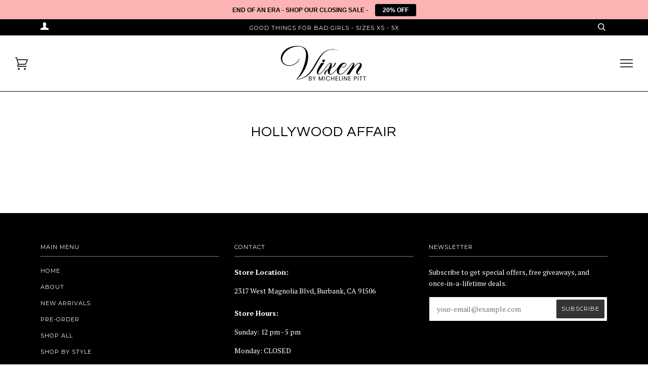

--- FILE ---
content_type: application/javascript; charset=utf-8
request_url: https://static.zotabox.com/9/2/927a963ae2f03bdb1febff6f325dc9db/widgets.js?shop=michelinepitt.myshopify.com
body_size: 21876
content:

if(!window.location.hostname.match('cloudflare.works')||"//static.zotabox.com/9/2/927a963ae2f03bdb1febff6f325dc9db".match('a641227e8963155fcc57d87f55ee1cb0')){window.Zotabox_Init=function(){var ZB_STORAGE={sessionStorage:function(name,value){var isInIframe=this.isIframe();if(isInIframe==true){var topWindow=window;}else{var topWindow=parent.window;}
if(typeof topWindow.ztb_no_have_ss_storage!='undefined'){return this.localStorage(name,value);}
try{if(typeof value!='undefined'){topWindow.sessionStorage.setItem(name,value);}
var v=document.cookie.match('(^|;) ?'+name+'=([^;]*)(;|$)');var sessionValue=v?v[2]:topWindow.sessionStorage.getItem(name);if(v){this.deleteCookie(name);this.sessionStorage(name,v[2]);}
return sessionValue!=null?sessionValue:false;}catch(err){if(typeof value!='undefined'){return this.setCookie(name,value);}
return this.getCookie(name);}},deleteSessionStorage:function(name){var isInIframe=this.isIframe();if(isInIframe==true){var topWindow=window;}else{var topWindow=parent.window;}
try{return topWindow.sessionStorage.removeItem(name);}
catch(err){}},setCookie:function(name,value,days){if(days){var date=new Date();date.setTime(date.getTime()+(days*24*60*60*1000));var expires="; expires="+date.toGMTString();}else
var expires="";document.cookie=name+"="+value+expires+"; path=/";},getCookie:function(name){var nameEQ=name+"=";var ca=document.cookie.split(';');for(var i=0;i<ca.length;i++){var c=ca[i];while(c.charAt(0)==' ')
c=c.substring(1,c.length);if(c.indexOf(nameEQ)==0)
return c.substring(nameEQ.length,c.length);}
return null;},deleteCookie:function(name){document.cookie=name+'=; Path=/; Expires=Thu, 01 Jan 1970 00:00:01 GMT;';return true;},localStorage:function(name,value){var isInIframe=this.isIframe();if(isInIframe==true){var topWindow=window;}else{var topWindow=parent.window;}
try{if(typeof value!='undefined'){topWindow.localStorage.setItem(name,value);}
var v=document.cookie.match('(^|;) ?'+name+'=([^;]*)(;|$)');var localValue=v?v[2]:topWindow.localStorage.getItem(name);if(v){this.deleteCookie(name);this.localStorage(name,v[2]);}
return localValue!=null?localValue:false;}
catch(err){if(typeof value!='undefined'){return this.setCookie(name,value);}
return this.getCookie(name);}},deleteLocalStorage:function(name){var isInIframe=this.isIframe();if(isInIframe==true){var topWindow=window;}else{var topWindow=parent.window;}
return topWindow.localStorage.removeItem(name);},isIframe:function(){try{return window.self!==window.top;}catch(e){return true}}};!(function(bootstrap){(function(){(function(){var Admin=function(){this.status='ok';this.time_stamp=null;this.attrPre='_ZB_STATIC_';};Admin.prototype={isOK:function(currentDomain,previewWidget=null){if(window.location.hash=="#zbstop"){console.log('Stop loading Zotabox!');return false;}
if(navigator.userAgent.match(/Opera Mini/i)){console.log('Zotabox do not support on Opera Mini Browser!');return false;}
if(this.status!=='ok'&&this.status!=='testing_mode'){console.log("Zotabox Status isn't ok: ",this.status)
return false;}
var testingDomain=ZB_STORAGE.sessionStorage('_ZB_ADMIN_TESTING_DOMAIN_');var testPattern=/testing_domain=[a-z0-9]+/;if((testPattern.test(window.location.hash)||testingDomain!=false)){if(currentDomain!=testingDomain){return false;}}
var previewPattern=/preview=[0-9]+/;if(previewPattern.test(window.location.hash)==true&&previewWidget==null){console.log("Zotabox stop load none preview")
return false;}
return true;},process:function(currentDomain,platform=null,previewWidget=null){var exitTestPattern=/exit_testing/;if(exitTestPattern.test(window.location.hash)){window.location.hash=''
ZB_STORAGE.deleteSessionStorage('_ZB_ADMIN_TESTING_DOMAIN_',)}
var testingDomain=ZB_STORAGE.sessionStorage('_ZB_ADMIN_TESTING_DOMAIN_');var testPattern=/testing_domain=[a-z0-9]+/;if(testingDomain!=false||(testPattern.test(window.location.hash)&&testingDomain==false)){if(typeof(window.reloadTestingDomain)=="undefined"){var regParts=window.location.hash.match(testPattern);if(testingDomain!=false){var domainID=testingDomain}else if(regParts!=null){var domainID=regParts[0].replace('testing_domain=','')}
if(typeof domainID!="undefined"){window.reloadTestingDomain=true
ZB_STORAGE.sessionStorage('_ZB_ADMIN_TESTING_DOMAIN_',domainID)
this.status='testing_mode';var script_name=typeof zb_script_name!="undefined"?zb_script_name:"widgets.js";var d1=domainID.slice(0,1);var d2=domainID.slice(1,2);(function(d,s,id){var z=d.createElement(s);z.type="text/javascript";z.id=id;z.onload=function(){window.zb_admin.status='ok';window.Zotabox_Init();};z.setAttribute('data-cfasync',false);z.src=bootstrap.domains.static+'/'+d1+'/'+d2+"/"+domainID+"/"+script_name;var sz=d.getElementsByTagName(s)[0];sz.parentNode.insertBefore(z,sz)}(document,"script","zb-embed-code"));return false;}}}
var previewPattern=/preview=[0-9]+/;var previewChecked=previewPattern.test(window.location.hash)
if(previewChecked&&typeof(currentDomain)!='undefined'){if(typeof(window.reloadPreviewWidget)=="undefined"){window.reloadPreviewWidget=true
var regParts=window.location.hash.match(previewPattern);var widgetID=regParts[0].replace('preview=','');var loadingTime=Math.ceil(Date.now()/1000)
var script_name=typeof zb_script_name!="undefined"?zb_script_name:"widget_preview.js?preview="+widgetID+"&time="+loadingTime;var d1=currentDomain.toString().slice(0,1);var d2=currentDomain.toString().slice(1,2);(function(d,s,id){var z=d.createElement(s);z.type="text/javascript";z.id=id;z.onload=function(){window.zb_admin.status='ok';window.Zotabox_Init();};z.setAttribute('data-cfasync',false);if(platform!=null){z.src=bootstrap.domains.static+'/'+platform+'/'+d1+'/'+d2+"/"+currentDomain+"/"+script_name;}else{z.src=bootstrap.domains.static+'/'+d1+'/'+d2+"/"+currentDomain+"/"+script_name;}
var sz=d.getElementsByTagName(s)[0];sz.parentNode.insertBefore(z,sz)}(document,"script","zb-embed-code"));return false;}}
if(!this.isOK(currentDomain,previewWidget)){return false;}
if(window.location.hash=="#zbrefresh"||window.location.hash.indexOf("#preview")!=-1){ZB_STORAGE.sessionStorage('_ZB_ADMIN_TIME_STAMP_',Date.now());this.refreshCookies(false);this.refreshSessionStorage(false);}
var _super=this;if(window.location.hash=="#zbrc"){var timeinterval=setInterval(function(){if(window.Zotabox&&window.__ZBDT__){clearInterval(timeinterval);ZB_STORAGE.sessionStorage('_ZB_ADMIN_TIME_STAMP_',Date.now());_super.refreshCookies(false);_super.refreshSessionStorage(false);_super.refreshCache();}},500);}
window.addEventListener('hashchange',function zbxEventHandler(){if(window.location.hash=="#zbrefresh"){ZB_STORAGE.sessionStorage('_ZB_ADMIN_TIME_STAMP_',Date.now());_super.refreshCookies(true);_super.refreshSessionStorage(true);}
if(window.location.hash=="#zbrc"){ZB_STORAGE.sessionStorage('_ZB_ADMIN_TIME_STAMP_',Date.now());_super.refreshCookies(false);_super.refreshSessionStorage(false);_super.refreshCache();}},false);var time_stamp=ZB_STORAGE.sessionStorage('_ZB_ADMIN_TIME_STAMP_');if(time_stamp!=false&&Date.now()-time_stamp>3600000){time_stamp=false;ZB_STORAGE.deleteSessionStorage('_ZB_ADMIN_TIME_STAMP_');}else{var last_url=ZB_STORAGE.sessionStorage('_ZB_ADMIN_LAST_URL_');if(last_url==window.location.href&&this.time_stamp==null){time_stamp=Date.now();ZB_STORAGE.sessionStorage('_ZB_ADMIN_TIME_STAMP_',time_stamp);}}
if(time_stamp==false&&window.CloudFlare&&document.querySelector('script[type="text/rocketscript"]')){time_stamp=Date.now();ZB_STORAGE.sessionStorage('_ZB_ADMIN_TIME_STAMP_',time_stamp);}
if(previewChecked==false&&testingDomain==false&&time_stamp!=false&&this.time_stamp!=time_stamp){this.status='refreshing';this.time_stamp=time_stamp;var script_name=typeof zb_script_name!="undefined"?zb_script_name:"widgets.js";(function(d,s,id){var z=d.createElement(s);z.type="text/javascript";z.id=id;z.onload=function(){window.zb_admin.status='ok';window.Zotabox_Init();};z.setAttribute('data-cfasync',false);z.src=bootstrap.root+"/"+script_name+"?"+time_stamp;var sz=d.getElementsByTagName(s)[0];sz.parentNode.insertBefore(z,sz)}(document,"script","zb-embed-code"));return false;}
ZB_STORAGE.sessionStorage('_ZB_ADMIN_LAST_URL_',window.location.href);this.status='loaded';return true;},onHashChange:function(){var _super=this;Zotabox.addEvent('hashchange',window,function(e){if(window.location.hash=="#zbrefresh"){_super.refreshCookies();_super.refreshSessionStorage();}
if(window.location.hash=="#zbrc"){_super.refreshCache();}})},refreshCache:function(){if(typeof window.Zotabox=='undefined')
return;var domainSecureId=__ZBDT__.domain.secure_id;var refreshDomainUrl=__ZBDU__.static+"/refresh/"+domainSecureId;var originUrl=window.location.origin+window.location.pathname;var xhttp=new XMLHttpRequest();xhttp.onreadystatechange=function(){if(xhttp.readyState==4&&xhttp.status==200){location.reload(true);}};xhttp.open("GET",refreshDomainUrl,true);xhttp.send();window.location.hash='ok';},refreshCookies:function(reload){var pairs=document.cookie.split(";");for(var i=0;i<pairs.length;i++){var pair=pairs[i].split("=");var cookieName=pair[0];if(cookieName.indexOf(this.attrPre)>=0){this.deleteCookie(cookieName);}}
window.location.hash='ok';if(reload)
location.reload(true);},refreshSessionStorage:function(reload){var pairs=Object.keys(sessionStorage);for(var i=0;i<pairs.length;i++){var sessionName=pairs[i];if(sessionName.indexOf(this.attrPre)>=0){ZB_STORAGE.deleteSessionStorage(sessionName);}}
window.location.hash='ok';if(reload)
location.reload(true);},setCookie:function(name,value,days){if(days){var date=new Date();date.setTime(date.getTime()+(days*24*60*60*1000));var expires="; expires="+date.toGMTString();}else
var expires="";document.cookie=name+"="+value+expires+"; path=/";},getCookie:function(name){var nameEQ=name+"=";var ca=document.cookie.split(';');for(var i=0;i<ca.length;i++){var c=ca[i];while(c.charAt(0)==' ')
c=c.substring(1,c.length);if(c.indexOf(nameEQ)==0)
return c.substring(nameEQ.length,c.length);}
return null;},deleteCookie:function(name){this.setCookie(name,"",-1);},};if(typeof window.zb_admin=='undefined'){window.zb_admin=new Admin();}}.call(this));window.__ZOTABOX__={clickEventExist:false,adWidgetID:null,onReady:function(error,widgets){var _this=this;},clickEvent:function(event){var _this=this;if(window.__ZOTABOX__.adWidgetID!=null){var targetElement=event.target||event.srcElement;event.preventDefault();var xmlHttp=new XMLHttpRequest();var _params="advanced_discount_widget_id="+window.__ZOTABOX__.adWidgetID+"&zbad="+encodeURIComponent(JSON.stringify(window.zbad));xmlHttp.onreadystatechange=function(){if(xmlHttp.readyState==4&&xmlHttp.status==200)
if(xmlHttp.readyState==4&&xmlHttp.status==200){var checkout=JSON.parse(xmlHttp.responseText);if(typeof(checkout)=="string"){checkout=JSON.parse(checkout);location.href=checkout.draft_order.invoice_url;}else if(typeof(checkout)=="object"&&checkout.offers==false){document.getElementsByTagName("input").checkout.removeEventListener("click",window.__ZOTABOX__.clickEvent);location.href="/checkout";}}}
xmlHttp.timeout=20000;xmlHttp.open("POST",window.__ZBDU__.actions+"/advanceddiscount/createcheckout",true);xmlHttp.setRequestHeader("Content-Type","application/x-www-form-urlencoded");xmlHttp.send(_params);}}};}.call(this));if(false){if(true&&!zb_admin.process(bootstrap.data.domain.shopify_id,"",))
return false;}else{if(true&&!zb_admin.process(bootstrap.data.domain.secure_id,null,))
return false;}
var require,define;var _isInitialized=false;var __userConfig=window.__ZOTABOX__||{};var proto=(function(){var requirejs={skipDataMain:true}
var requirejs,require,define;(function(global){var req,s,head,baseElement,dataMain,src,interactiveScript,currentlyAddingScript,mainScript,subPath,version='2.1.16',commentRegExp=/(\/\*([\s\S]*?)\*\/|([^:]|^)\/\/(.*)$)/mg,cjsRequireRegExp=/[^.]\s*require\s*\(\s*["']([^'"\s]+)["']\s*\)/g,jsSuffixRegExp=/\.js$/,currDirRegExp=/^\.\//,op=Object.prototype,ostring=op.toString,hasOwn=op.hasOwnProperty,ap=Array.prototype,apsp=ap.splice,isBrowser=!!(typeof window!=='undefined'&&typeof navigator!=='undefined'&&window.document),isWebWorker=!isBrowser&&typeof importScripts!=='undefined',readyRegExp=isBrowser&&navigator.platform==='PLAYSTATION 3'?/^complete$/:/^(complete|loaded)$/,defContextName='_',isOpera=typeof opera!=='undefined'&&opera.toString()==='[object Opera]',contexts={},cfg={},globalDefQueue=[],useInteractive=false;function isFunction(it){return ostring.call(it)==='[object Function]';}
function isArray(it){return ostring.call(it)==='[object Array]';}
function each(ary,func){if(ary){var i;for(i=0;i<ary.length;i+=1){if(ary[i]&&func(ary[i],i,ary)){break;}}}}
function eachReverse(ary,func){if(ary){var i;for(i=ary.length-1;i>-1;i-=1){if(ary[i]&&func(ary[i],i,ary)){break;}}}}
function hasProp(obj,prop){return hasOwn.call(obj,prop);}
function getOwn(obj,prop){return hasProp(obj,prop)&&obj[prop];}
function eachProp(obj,func){var prop;for(prop in obj){if(hasProp(obj,prop)){if(func(obj[prop],prop)){break;}}}}
function mixin(target,source,force,deepStringMixin){if(source){eachProp(source,function(value,prop){if(force||!hasProp(target,prop)){if(deepStringMixin&&typeof value==='object'&&value&&!isArray(value)&&!isFunction(value)&&!(value instanceof RegExp)){if(!target[prop]){target[prop]={};}
mixin(target[prop],value,force,deepStringMixin);}else{target[prop]=value;}}});}
return target;}
function bind(obj,fn){return function(){return fn.apply(obj,arguments);};}
function scripts(){return document.getElementsByTagName('script');}
function defaultOnError(err){throw err;}
function getGlobal(value){if(!value){return value;}
var g=global;each(value.split('.'),function(part){g=g[part];});return g;}
function makeError(id,msg,err,requireModules){var e=new Error(msg+'\nhttp://requirejs.org/docs/errors.html#'+id);e.requireType=id;e.requireModules=requireModules;if(err){e.originalError=err;}
return e;}
if(typeof define!=='undefined'){return;}
if(typeof requirejs!=='undefined'){if(isFunction(requirejs)){return;}
cfg=requirejs;requirejs=undefined;}
if(typeof require!=='undefined'&&!isFunction(require)){cfg=require;require=undefined;}
function newContext(contextName){var inCheckLoaded,Module,context,handlers,checkLoadedTimeoutId,config={waitSeconds:7,baseUrl:'./',paths:{},bundles:{},pkgs:{},shim:{},config:{}},registry={},enabledRegistry={},undefEvents={},defQueue=[],defined={},urlFetched={},bundlesMap={},requireCounter=1,unnormalizedCounter=1;function trimDots(ary){var i,part;for(i=0;i<ary.length;i++){part=ary[i];if(part==='.'){ary.splice(i,1);i-=1;}else if(part==='..'){if(i===0||(i==1&&ary[2]==='..')||ary[i-1]==='..'){continue;}else if(i>0){ary.splice(i-1,2);i-=2;}}}}
function normalize(name,baseName,applyMap){var pkgMain,mapValue,nameParts,i,j,nameSegment,lastIndex,foundMap,foundI,foundStarMap,starI,normalizedBaseParts,baseParts=(baseName&&baseName.split('/')),map=config.map,starMap=map&&map['*'];if(name){name=name.split('/');lastIndex=name.length-1;if(config.nodeIdCompat&&jsSuffixRegExp.test(name[lastIndex])){name[lastIndex]=name[lastIndex].replace(jsSuffixRegExp,'');}
if(name[0].charAt(0)==='.'&&baseParts){normalizedBaseParts=baseParts.slice(0,baseParts.length-1);name=normalizedBaseParts.concat(name);}
trimDots(name);name=name.join('/');}
if(applyMap&&map&&(baseParts||starMap)){nameParts=name.split('/');outerLoop:for(i=nameParts.length;i>0;i-=1){nameSegment=nameParts.slice(0,i).join('/');if(baseParts){for(j=baseParts.length;j>0;j-=1){mapValue=getOwn(map,baseParts.slice(0,j).join('/'));if(mapValue){mapValue=getOwn(mapValue,nameSegment);if(mapValue){foundMap=mapValue;foundI=i;break outerLoop;}}}}
if(!foundStarMap&&starMap&&getOwn(starMap,nameSegment)){foundStarMap=getOwn(starMap,nameSegment);starI=i;}}
if(!foundMap&&foundStarMap){foundMap=foundStarMap;foundI=starI;}
if(foundMap){nameParts.splice(0,foundI,foundMap);name=nameParts.join('/');}}
pkgMain=getOwn(config.pkgs,name);return pkgMain?pkgMain:name;}
function removeScript(name){if(isBrowser){each(scripts(),function(scriptNode){if(scriptNode.getAttribute('data-requiremodule')===name&&scriptNode.getAttribute('data-requirecontext')===context.contextName){scriptNode.parentNode.removeChild(scriptNode);return true;}});}}
function hasPathFallback(id){var pathConfig=getOwn(config.paths,id);if(pathConfig&&isArray(pathConfig)&&pathConfig.length>1){pathConfig.shift();context.require.undef(id);context.makeRequire(null,{skipMap:true})([id]);return true;}}
function splitPrefix(name){var prefix,index=name?name.indexOf('!'):-1;if(index>-1){prefix=name.substring(0,index);name=name.substring(index+1,name.length);}
return[prefix,name];}
function makeModuleMap(name,parentModuleMap,isNormalized,applyMap){var url,pluginModule,suffix,nameParts,prefix=null,parentName=parentModuleMap?parentModuleMap.name:null,originalName=name,isDefine=true,normalizedName='';if(!name){isDefine=false;name='_@r'+(requireCounter+=1);}
nameParts=splitPrefix(name);prefix=nameParts[0];name=nameParts[1];if(prefix){prefix=normalize(prefix,parentName,applyMap);pluginModule=getOwn(defined,prefix);}
if(name){if(prefix){if(pluginModule&&pluginModule.normalize){normalizedName=pluginModule.normalize(name,function(name){return normalize(name,parentName,applyMap);});}else{normalizedName=name.indexOf('!')===-1?normalize(name,parentName,applyMap):name;}}else{normalizedName=normalize(name,parentName,applyMap);nameParts=splitPrefix(normalizedName);prefix=nameParts[0];normalizedName=nameParts[1];isNormalized=true;url=context.nameToUrl(normalizedName);}}
suffix=prefix&&!pluginModule&&!isNormalized?'_unnormalized'+(unnormalizedCounter+=1):'';return{prefix:prefix,name:normalizedName,parentMap:parentModuleMap,unnormalized:!!suffix,url:url,originalName:originalName,isDefine:isDefine,id:(prefix?prefix+'!'+normalizedName:normalizedName)+suffix};}
function getModule(depMap){var id=depMap.id,mod=getOwn(registry,id);if(!mod){mod=registry[id]=new context.Module(depMap);}
return mod;}
function on(depMap,name,fn){var id=depMap.id,mod=getOwn(registry,id);if(hasProp(defined,id)&&(!mod||mod.defineEmitComplete)){if(name==='defined'){fn(defined[id]);}}else{mod=getModule(depMap);if(mod.error&&name==='error'){fn(mod.error);}else{mod.on(name,fn);}}}
function onError(err,errback){var ids=err.requireModules,notified=false;if(errback){errback(err);}else{each(ids,function(id){var mod=getOwn(registry,id);if(mod){mod.error=err;if(mod.events.error){notified=true;mod.emit('error',err);}}});if(!notified){req.onError(err);}}}
function takeGlobalQueue(){if(globalDefQueue.length){apsp.apply(defQueue,[defQueue.length,0].concat(globalDefQueue));globalDefQueue=[];}}
handlers={'require':function(mod){if(mod.require){return mod.require;}else{return(mod.require=context.makeRequire(mod.map));}},'exports':function(mod){mod.usingExports=true;if(mod.map.isDefine){if(mod.exports){return(defined[mod.map.id]=mod.exports);}else{return(mod.exports=defined[mod.map.id]={});}}},'module':function(mod){if(mod.module){return mod.module;}else{return(mod.module={id:mod.map.id,uri:mod.map.url,config:function(){return getOwn(config.config,mod.map.id)||{};},exports:mod.exports||(mod.exports={})});}}};function cleanRegistry(id){delete registry[id];delete enabledRegistry[id];}
function breakCycle(mod,traced,processed){var id=mod.map.id;if(mod.error){mod.emit('error',mod.error);}else{traced[id]=true;each(mod.depMaps,function(depMap,i){var depId=depMap.id,dep=getOwn(registry,depId);if(dep&&!mod.depMatched[i]&&!processed[depId]){if(getOwn(traced,depId)){mod.defineDep(i,defined[depId]);mod.check();}else{breakCycle(dep,traced,processed);}}});processed[id]=true;}}
function checkLoaded(){var err,usingPathFallback,waitInterval=config.waitSeconds*1000,expired=waitInterval&&(context.startTime+waitInterval)<new Date().getTime(),noLoads=[],reqCalls=[],stillLoading=false,needCycleCheck=true;if(inCheckLoaded){return;}
inCheckLoaded=true;eachProp(enabledRegistry,function(mod){var map=mod.map,modId=map.id;if(!mod.enabled){return;}
if(!map.isDefine){reqCalls.push(mod);}
if(!mod.error){if(!mod.inited&&expired){if(hasPathFallback(modId)){usingPathFallback=true;stillLoading=true;}else{noLoads.push(modId);removeScript(modId);}}else if(!mod.inited&&mod.fetched&&map.isDefine){stillLoading=true;if(!map.prefix){return(needCycleCheck=false);}}}});if(expired&&noLoads.length){err=makeError('timeout','Load timeout for modules: '+noLoads,null,noLoads);err.contextName=context.contextName;return onError(err);}
if(needCycleCheck){each(reqCalls,function(mod){breakCycle(mod,{},{});});}
if((!expired||usingPathFallback)&&stillLoading){if((isBrowser||isWebWorker)&&!checkLoadedTimeoutId){checkLoadedTimeoutId=setTimeout(function(){checkLoadedTimeoutId=0;checkLoaded();},50);}}
inCheckLoaded=false;}
Module=function(map){this.events=getOwn(undefEvents,map.id)||{};this.map=map;this.shim=getOwn(config.shim,map.id);this.depExports=[];this.depMaps=[];this.depMatched=[];this.pluginMaps={};this.depCount=0;};Module.prototype={init:function(depMaps,factory,errback,options){options=options||{};if(this.inited){return;}
this.factory=factory;if(errback){this.on('error',errback);}else if(this.events.error){errback=bind(this,function(err){this.emit('error',err);});}
this.depMaps=depMaps&&depMaps.slice(0);this.errback=errback;this.inited=true;this.ignore=options.ignore;if(options.enabled||this.enabled){this.enable();}else{this.check();}},defineDep:function(i,depExports){if(!this.depMatched[i]){this.depMatched[i]=true;this.depCount-=1;this.depExports[i]=depExports;}},fetch:function(){if(this.fetched){return;}
this.fetched=true;context.startTime=(new Date()).getTime();var map=this.map;if(this.shim){context.makeRequire(this.map,{enableBuildCallback:true})(this.shim.deps||[],bind(this,function(){return map.prefix?this.callPlugin():this.load();}));}else{return map.prefix?this.callPlugin():this.load();}},load:function(){var url=this.map.url;if(!urlFetched[url]){urlFetched[url]=true;context.load(this.map.id,url);}},check:function(){if(!this.enabled||this.enabling){return;}
var err,cjsModule,id=this.map.id,depExports=this.depExports,exports=this.exports,factory=this.factory;if(!this.inited){this.fetch();}else if(this.error){this.emit('error',this.error);}else if(!this.defining){this.defining=true;if(this.depCount<1&&!this.defined){if(isFunction(factory)){if((this.events.error&&this.map.isDefine)||req.onError!==defaultOnError){try{exports=context.execCb(id,factory,depExports,exports);}catch(e){err=e;}}else{exports=context.execCb(id,factory,depExports,exports);}
if(this.map.isDefine&&exports===undefined){cjsModule=this.module;if(cjsModule){exports=cjsModule.exports;}else if(this.usingExports){exports=this.exports;}}
if(err){err.requireMap=this.map;err.requireModules=this.map.isDefine?[this.map.id]:null;err.requireType=this.map.isDefine?'define':'require';return onError((this.error=err));}}else{exports=factory;}
this.exports=exports;if(this.map.isDefine&&!this.ignore){defined[id]=exports;if(req.onResourceLoad){req.onResourceLoad(context,this.map,this.depMaps);}}
cleanRegistry(id);this.defined=true;}
this.defining=false;if(this.defined&&!this.defineEmitted){this.defineEmitted=true;this.emit('defined',this.exports);this.defineEmitComplete=true;}}},callPlugin:function(){var map=this.map,id=map.id,pluginMap=makeModuleMap(map.prefix);this.depMaps.push(pluginMap);on(pluginMap,'defined',bind(this,function(plugin){var load,normalizedMap,normalizedMod,bundleId=getOwn(bundlesMap,this.map.id),name=this.map.name,parentName=this.map.parentMap?this.map.parentMap.name:null,localRequire=context.makeRequire(map.parentMap,{enableBuildCallback:true});if(this.map.unnormalized){if(plugin.normalize){name=plugin.normalize(name,function(name){return normalize(name,parentName,true);})||'';}
normalizedMap=makeModuleMap(map.prefix+'!'+name,this.map.parentMap);on(normalizedMap,'defined',bind(this,function(value){this.init([],function(){return value;},null,{enabled:true,ignore:true});}));normalizedMod=getOwn(registry,normalizedMap.id);if(normalizedMod){this.depMaps.push(normalizedMap);if(this.events.error){normalizedMod.on('error',bind(this,function(err){this.emit('error',err);}));}
normalizedMod.enable();}
return;}
if(bundleId){this.map.url=context.nameToUrl(bundleId);this.load();return;}
load=bind(this,function(value){this.init([],function(){return value;},null,{enabled:true});});load.error=bind(this,function(err){this.inited=true;this.error=err;err.requireModules=[id];eachProp(registry,function(mod){if(mod.map.id.indexOf(id+'_unnormalized')===0){cleanRegistry(mod.map.id);}});onError(err);});load.fromText=bind(this,function(text,textAlt){var moduleName=map.name,moduleMap=makeModuleMap(moduleName),hasInteractive=useInteractive;if(textAlt){text=textAlt;}
if(hasInteractive){useInteractive=false;}
getModule(moduleMap);if(hasProp(config.config,id)){config.config[moduleName]=config.config[id];}
try{req.exec(text);}catch(e){return onError(makeError('fromtexteval','fromText eval for '+id+' failed: '+e,e,[id]));}
if(hasInteractive){useInteractive=true;}
this.depMaps.push(moduleMap);context.completeLoad(moduleName);localRequire([moduleName],load);});plugin.load(map.name,localRequire,load,config);}));context.enable(pluginMap,this);this.pluginMaps[pluginMap.id]=pluginMap;},enable:function(){enabledRegistry[this.map.id]=this;this.enabled=true;this.enabling=true;each(this.depMaps,bind(this,function(depMap,i){var id,mod,handler;if(typeof depMap==='string'){depMap=makeModuleMap(depMap,(this.map.isDefine?this.map:this.map.parentMap),false,!this.skipMap);this.depMaps[i]=depMap;handler=getOwn(handlers,depMap.id);if(handler){this.depExports[i]=handler(this);return;}
this.depCount+=1;on(depMap,'defined',bind(this,function(depExports){this.defineDep(i,depExports);this.check();}));if(this.errback){on(depMap,'error',bind(this,this.errback));}else if(this.events.error){on(depMap,'error',bind(this,function(err){this.emit('error',err);}));}}
id=depMap.id;mod=registry[id];if(!hasProp(handlers,id)&&mod&&!mod.enabled){context.enable(depMap,this);}}));eachProp(this.pluginMaps,bind(this,function(pluginMap){var mod=getOwn(registry,pluginMap.id);if(mod&&!mod.enabled){context.enable(pluginMap,this);}}));this.enabling=false;this.check();},on:function(name,cb){var cbs=this.events[name];if(!cbs){cbs=this.events[name]=[];}
cbs.push(cb);},emit:function(name,evt){each(this.events[name],function(cb){cb(evt);});if(name==='error'){delete this.events[name];}}};function callGetModule(args){if(!hasProp(defined,args[0])){getModule(makeModuleMap(args[0],null,true)).init(args[1],args[2]);}}
function removeListener(node,func,name,ieName){if(node.detachEvent&&!isOpera){if(ieName){node.detachEvent(ieName,func);}}else{node.removeEventListener(name,func,false);}}
function getScriptData(evt){var node=evt.currentTarget||evt.srcElement;removeListener(node,context.onScriptLoad,'load','onreadystatechange');removeListener(node,context.onScriptError,'error');return{node:node,id:node&&node.getAttribute('data-requiremodule')};}
function intakeDefines(){var args;takeGlobalQueue();while(defQueue.length){args=defQueue.shift();if(args[0]===null){return onError(makeError('mismatch','Mismatched anonymous define() module: '+args[args.length-1]));}else{callGetModule(args);}}}
context={config:config,contextName:contextName,registry:registry,defined:defined,urlFetched:urlFetched,defQueue:defQueue,Module:Module,makeModuleMap:makeModuleMap,nextTick:req.nextTick,onError:onError,configure:function(cfg){if(cfg.baseUrl){if(cfg.baseUrl.charAt(cfg.baseUrl.length-1)!=='/'){cfg.baseUrl+='/';}}
var shim=config.shim,objs={paths:true,bundles:true,config:true,map:true};eachProp(cfg,function(value,prop){if(objs[prop]){if(!config[prop]){config[prop]={};}
mixin(config[prop],value,true,true);}else{config[prop]=value;}});if(cfg.bundles){eachProp(cfg.bundles,function(value,prop){each(value,function(v){if(v!==prop){bundlesMap[v]=prop;}});});}
if(cfg.shim){eachProp(cfg.shim,function(value,id){if(isArray(value)){value={deps:value};}
if((value.exports||value.init)&&!value.exportsFn){value.exportsFn=context.makeShimExports(value);}
shim[id]=value;});config.shim=shim;}
if(cfg.packages){each(cfg.packages,function(pkgObj){var location,name;pkgObj=typeof pkgObj==='string'?{name:pkgObj}:pkgObj;name=pkgObj.name;location=pkgObj.location;if(location){config.paths[name]=pkgObj.location;}
config.pkgs[name]=pkgObj.name+'/'+(pkgObj.main||'main').replace(currDirRegExp,'').replace(jsSuffixRegExp,'');});}
eachProp(registry,function(mod,id){if(!mod.inited&&!mod.map.unnormalized){mod.map=makeModuleMap(id);}});if(cfg.deps||cfg.callback){context.require(cfg.deps||[],cfg.callback);}},makeShimExports:function(value){function fn(){var ret;if(value.init){ret=value.init.apply(global,arguments);}
return ret||(value.exports&&getGlobal(value.exports));}
return fn;},makeRequire:function(relMap,options){options=options||{};function localRequire(deps,callback,errback){var id,map,requireMod;if(options.enableBuildCallback&&callback&&isFunction(callback)){callback.__requireJsBuild=true;}
if(typeof deps==='string'){if(isFunction(callback)){return onError(makeError('requireargs','Invalid require call'),errback);}
if(relMap&&hasProp(handlers,deps)){return handlers[deps](registry[relMap.id]);}
if(req.get){return req.get(context,deps,relMap,localRequire);}
map=makeModuleMap(deps,relMap,false,true);id=map.id;if(!hasProp(defined,id)){return onError(makeError('notloaded','Module name "'+
id+'" has not been loaded yet for context: '+
contextName+
(relMap?'':'. Use require([])')));}
return defined[id];}
intakeDefines();context.nextTick(function(){intakeDefines();requireMod=getModule(makeModuleMap(null,relMap));requireMod.skipMap=options.skipMap;requireMod.init(deps,callback,errback,{enabled:true});checkLoaded();});return localRequire;}
mixin(localRequire,{isBrowser:isBrowser,toUrl:function(moduleNamePlusExt){var ext,index=moduleNamePlusExt.lastIndexOf('.'),segment=moduleNamePlusExt.split('/')[0],isRelative=segment==='.'||segment==='..';if(index!==-1&&(!isRelative||index>1)){ext=moduleNamePlusExt.substring(index,moduleNamePlusExt.length);moduleNamePlusExt=moduleNamePlusExt.substring(0,index);}
return context.nameToUrl(normalize(moduleNamePlusExt,relMap&&relMap.id,true),ext,true);},defined:function(id){return hasProp(defined,makeModuleMap(id,relMap,false,true).id);},specified:function(id){id=makeModuleMap(id,relMap,false,true).id;return hasProp(defined,id)||hasProp(registry,id);}});if(!relMap){localRequire.undef=function(id){takeGlobalQueue();var map=makeModuleMap(id,relMap,true),mod=getOwn(registry,id);removeScript(id);delete defined[id];delete urlFetched[map.url];delete undefEvents[id];eachReverse(defQueue,function(args,i){if(args[0]===id){defQueue.splice(i,1);}});if(mod){if(mod.events.defined){undefEvents[id]=mod.events;}
cleanRegistry(id);}};}
return localRequire;},enable:function(depMap){var mod=getOwn(registry,depMap.id);if(mod){getModule(depMap).enable();}},completeLoad:function(moduleName){var found,args,mod,shim=getOwn(config.shim,moduleName)||{},shExports=shim.exports;takeGlobalQueue();while(defQueue.length){args=defQueue.shift();if(args[0]===null){args[0]=moduleName;if(found){break;}
found=true;}else if(args[0]===moduleName){found=true;}
callGetModule(args);}
mod=getOwn(registry,moduleName);if(!found&&!hasProp(defined,moduleName)&&mod&&!mod.inited){if(config.enforceDefine&&(!shExports||!getGlobal(shExports))){if(hasPathFallback(moduleName)){return;}else{return onError(makeError('nodefine','No define call for '+moduleName,null,[moduleName]));}}else{callGetModule([moduleName,(shim.deps||[]),shim.exportsFn]);}}
checkLoaded();},nameToUrl:function(moduleName,ext,skipExt){var paths,syms,i,parentModule,url,parentPath,bundleId,pkgMain=getOwn(config.pkgs,moduleName);if(pkgMain){moduleName=pkgMain;}
bundleId=getOwn(bundlesMap,moduleName);if(bundleId){return context.nameToUrl(bundleId,ext,skipExt);}
if(req.jsExtRegExp.test(moduleName)){url=moduleName+(ext||'');}else{paths=config.paths;syms=moduleName.split('/');for(i=syms.length;i>0;i-=1){parentModule=syms.slice(0,i).join('/');parentPath=getOwn(paths,parentModule);if(parentPath){if(isArray(parentPath)){parentPath=parentPath[0];}
syms.splice(0,i,parentPath);break;}}
url=syms.join('/');url+=(ext||(/^data\:|\?/.test(url)||skipExt?'':'.js'));url=(url.charAt(0)==='/'||url.match(/^[\w\+\.\-]+:/)?'':config.baseUrl)+url;}
return config.urlArgs?url+
((url.indexOf('?')===-1?'?':'&')+
config.urlArgs):url;},load:function(id,url){req.load(context,id,url);},execCb:function(name,callback,args,exports){return callback.apply(exports,args);},onScriptLoad:function(evt){if(evt.type==='load'||(readyRegExp.test((evt.currentTarget||evt.srcElement).readyState))){interactiveScript=null;var data=getScriptData(evt);context.completeLoad(data.id);}},onScriptError:function(evt){var data=getScriptData(evt);if(!hasPathFallback(data.id)){return onError(makeError('scripterror','Script error for: '+data.id,evt,[data.id]));}}};context.require=context.makeRequire();return context;}
req=requirejs=function(deps,callback,errback,optional){var context,config,contextName=defContextName;if(!isArray(deps)&&typeof deps!=='string'){config=deps;if(isArray(callback)){deps=callback;callback=errback;errback=optional;}else{deps=[];}}
if(config&&config.context){contextName=config.context;}
context=getOwn(contexts,contextName);if(!context){context=contexts[contextName]=req.s.newContext(contextName);}
if(config){context.configure(config);}
return context.require(deps,callback,errback);};req.config=function(config){return req(config);};req.nextTick=typeof setTimeout!=='undefined'?function(fn){setTimeout(fn,4);}:function(fn){fn();};if(!require){require=req;}
req.version=version;req.jsExtRegExp=/^\/|:|\?|\.js$/;req.isBrowser=isBrowser;s=req.s={contexts:contexts,newContext:newContext};req({});each(['toUrl','undef','defined','specified'],function(prop){req[prop]=function(){var ctx=contexts[defContextName];return ctx.require[prop].apply(ctx,arguments);};});if(isBrowser){head=s.head=document.getElementsByTagName('head')[0];baseElement=document.getElementsByTagName('base')[0];if(baseElement){head=s.head=baseElement.parentNode;}}
req.onError=defaultOnError;req.createNode=function(config,moduleName,url){var node=config.xhtml?document.createElementNS('http://www.w3.org/1999/xhtml','html:script'):document.createElement('script');node.type=config.scriptType||'text/javascript';node.charset='utf-8';node.async=true;return node;};req.load=function(context,moduleName,url){var config=(context&&context.config)||{},node;if(isBrowser){node=req.createNode(config,moduleName,url);node.setAttribute('data-requirecontext',context.contextName);node.setAttribute('data-requiremodule',moduleName);if(node.attachEvent&&!(node.attachEvent.toString&&node.attachEvent.toString().indexOf('[native code')<0)&&!isOpera){useInteractive=true;node.attachEvent('onreadystatechange',context.onScriptLoad);}else{node.addEventListener('load',context.onScriptLoad,false);node.addEventListener('error',context.onScriptError,false);}
node.src=url;currentlyAddingScript=node;if(baseElement){head.insertBefore(node,baseElement);}else{head.appendChild(node);}
currentlyAddingScript=null;return node;}else if(isWebWorker){try{importScripts(url);context.completeLoad(moduleName);}catch(e){context.onError(makeError('importscripts','importScripts failed for '+
moduleName+' at '+url,e,[moduleName]));}}};function getInteractiveScript(){if(interactiveScript&&interactiveScript.readyState==='interactive'){return interactiveScript;}
eachReverse(scripts(),function(script){if(script.readyState==='interactive'){return(interactiveScript=script);}});return interactiveScript;}
if(isBrowser&&!cfg.skipDataMain){eachReverse(scripts(),function(script){if(!head){head=script.parentNode;}
dataMain=script.getAttribute('data-main');if(dataMain){mainScript=dataMain;if(!cfg.baseUrl){src=mainScript.split('/');mainScript=src.pop();subPath=src.length?src.join('/')+'/':'./';cfg.baseUrl=subPath;}
mainScript=mainScript.replace(jsSuffixRegExp,'');if(req.jsExtRegExp.test(mainScript)){mainScript=dataMain;}
cfg.deps=cfg.deps?cfg.deps.concat(mainScript):[mainScript];return true;}});}
define=function(name,deps,callback){var node,context;if(typeof name!=='string'){callback=deps;deps=name;name=null;}
if(!isArray(deps)){callback=deps;deps=null;}
if(!deps&&isFunction(callback)){deps=[];if(callback.length){callback.toString().replace(commentRegExp,'').replace(cjsRequireRegExp,function(match,dep){deps.push(dep);});deps=(callback.length===1?['require']:['require','exports','module']).concat(deps);}}
if(useInteractive){node=currentlyAddingScript||getInteractiveScript();if(node){if(!name){name=node.getAttribute('data-requiremodule');}
context=contexts[node.getAttribute('data-requirecontext')];}}
(context?context.defQueue:globalDefQueue).push([name,deps,callback]);};define.amd={jQuery:true};req.exec=function(text){return eval(text);};req(cfg);}(this));return{require:require.config({waitSeconds:3000,baseUrl:bootstrap.staticURL,context:this.Zotabox}),define:define}}.call(this));var Zotabox=function(){this.initialize();return this;}
Zotabox.prototype.ZB_STORAGE=ZB_STORAGE;Zotabox.prototype.require=require=proto.require;Zotabox.prototype.define=define=proto.define;Zotabox.prototype.Widgets={};Zotabox.prototype.Cookies={};Zotabox.prototype.Stats={};Zotabox.prototype.Captcha={};Zotabox.prototype.onInitialized=function(){};Zotabox.prototype.isInitialized=function(){return _isInitialized;};Zotabox.prototype.initialize=function(){var _super=this;var urls=[bootstrap.bundleURL,(!_super.isPreview()?(bootstrap.dataURL):null)].concat(bootstrap.widgetURLs);function getCookie(cname){var name=cname+"=";var ca=document.cookie.split(';');for(var i=0;i<ca.length;i++){var c=ca[i];while(c.charAt(0)==' '){c=c.substring(1);}
if(c.indexOf(name)==0){return c.substring(name.length,c.length);}}
return"";}
var hash=window.location.hash;var patt=new RegExp("#zotabox$|#zotabox\/$|#\/zotabox$|#\/zotabox\/$|#zotabox-demo$|#zotabox-demo\/$|#\/zotabox-demo$|#\/zotabox-demo\/$|#zotabox-embed-check$|#zotabox-embed-check\/$");window.onhashchange=function(){if(patt.test(location.hash)){location.reload();}}
if(getCookie("zb-demo")==1||getCookie("zb-settings")==1||patt.test(hash)||bootstrap.data.embedWidgets.length!=0){require([bootstrap.staticURL+"/embed_widgets/bootstrap.js?"+'kbcqpkn'],function(){ZotaboxEmbedWidget.init(bootstrap);})}
_super.checkShoplineApp(bootstrap);_super.checkGclIdAndFbclid();require(urls,function(bundleScript,rawData){return bundleScript(rawData,bootstrap,function(initialize,data){return require(['Location','Stats','Captcha','Depd.MobileButton','GetSocialEmailDialog'],function(Location,Stats,Captcha,MobileButton,GetSocialEmailDialog){var captchaOptions={disable:true};var captchaVersion;if(_super.getData().domain.use_captcha==1){captchaOptions={sitekey:_super.getConfig().gCaptchaSiteKeyV2,size:"normal"}
captchaVersion=2;}
if(_super.getData().domain.use_captcha==2){captchaOptions={sitekey:_super.getConfig().gCaptchaSiteKeyV3,}
captchaVersion=3}
_super.Captcha=new Captcha("Zotabox-Captcha",captchaVersion,captchaOptions);_super.GetSocialEmailDialog=new GetSocialEmailDialog();var statUri=_super.getDomainURIs().stats+'/api/';var stats=_super.Stats=new Stats(_super.getData().customer.id,_super.getData().domain.id,statUri,_super.isPreview(),undefined,_super.getDomainURIs().statsVersion);stats.addVisitor();window.__ZBMBT__=new MobileButton();window.__ZBLOC__=new Location();return initialize(function(){const bodyTag=document.getElementsByTagName("BODY")[0];bodyTag.addEventListener('mousemove',handler,false);function handler(event){stats.init()
this.removeEventListener('mousemove',handler,false);}
return(_isInitialized=true)&_super.onInitialized();});},console.error);});},console.error);(function(history){var previousUrl=false;if(typeof window.location!='undefined'&&typeof window.location.href!='undefined'){previousUrl=window.location.href;}
var pushState=history.pushState;history.pushState=function(state){pushState.apply(history,arguments);if(window.Muse){window.require(['jquery'],function(jQuery){if(jQuery('.breakpoint.active').length==0){jQuery('.breakpoint').registerBreakpoint();}});}
if(typeof __ZBX_INSTALL__=="function"){var currentUrl=false;if(typeof window.location!='undefined'&&typeof window.location.href!='undefined'){currentUrl=window.location.href;}
if(currentUrl!=previousUrl&&currentUrl!=false&&previousUrl!=false){previousUrl=currentUrl;__ZBX_INSTALL__(true);}else{console.log("No change URL by pushState, no re Install ZB");}}}})(window.history);if(window.Ecwid){window.__ZB_COUNT_CHECK_EMBED=0;var actionLoadEcwid=function(){window.Ecwid.OnPageLoaded.add(function(page){if(typeof __ZBX_INSTALL__=="function"){__ZBX_INSTALL__(true);}});}
if(typeof window.Ecwid.OnPageLoaded!='undefined'){actionLoadEcwid();}else{var countInterval=0;var intervalEcwid=setInterval(function(){if(countInterval>=30){clearInterval(intervalEcwid);}
if(typeof window.Ecwid.OnPageLoaded!='undefined'){clearInterval(intervalEcwid);actionLoadEcwid();}
countInterval++;},500);}}};Zotabox.prototype.getWidgets=function(){return window.__ZBWG__||{};};Zotabox.prototype.checkShoplineApp=function(bootstrap){var data=bootstrap.data;var domainNames=data.domainNames;var actions=bootstrap.domains.actions;var domainAction=bootstrap.domains.actions;var domainName='';if(data.domain.name){domainName=data.domain.name;}else{if(data.domain.registed_domain){domainName=data.domain.registed_domain;}}};Zotabox.prototype.checkGclIdAndFbclid=function(){if(typeof window.location!='undefined'&&typeof window.location.href!='undefined'&&typeof URL=='function'){let url=new URL(window.location.href);let params=new URLSearchParams(url.search);var gclId=params.getAll("gclid");if(gclId.length==0){gclId=params.getAll("GCLID");}
if(gclId.length>0){gclId=gclId[0];this.localStorage("_ZB_STATIC_GCLID",gclId);}else{gclId=false;}
var fbclId=params.getAll("fbclid");if(fbclId.length==0){fbclId=params.getAll("FBCLID");}
if(fbclId.length>0){fbclId=fbclId[0];this.localStorage("_ZB_STATIC_FBCLID",fbclId);}else{fbclId=false;}}
return true;};Zotabox.prototype.getDomainRules=function(){return window.__ZBRL__||null;};Zotabox.prototype.getData=function(){return window.__ZBDT__||{};};Zotabox.prototype.getBaseCSS=function(name){return name?(window.__ZBCSS__||{})[name]:window.__ZBCSS__||{};};Zotabox.prototype.getStyles=function(name){return name?(window.__ZBSTY__||{})[name]:window.__ZBSTY__||{};};Zotabox.prototype.getTemplates=function(name){return name?(window.__ZBTPL__||{})[name]:(window.__ZBTPL__||{});};Zotabox.prototype.getDomainRoot=function(){return window.__ZBDR__;};Zotabox.prototype.getDomainURIs=function(name){return name?(window.__ZBDU__||{})[name]:(window.__ZBDU__||{});};Zotabox.prototype.getMobileButton=function(){return window.__ZBMBT__;};Zotabox.prototype.getConfig=function(){return bootstrap;};Zotabox.prototype.getWidgetById=function(widgetId){return this._.findWhere(this.getWidgets(),{'_id':parseInt(widgetId),'container':'default'});};Zotabox.prototype.getShareURL=function(){var url=window.location.origin+window.location.pathname;if(window.Ecwid){url=window.location.href;}
if(parent!==window){url=document.referrer;}
return url;}
Zotabox.prototype.getTotalShare=function(_urlGet){var totalShare=0;var xhr=new XMLHttpRequest();xhr.open("POST","https://clients6.google.com/rpc",false);xhr.setRequestHeader("Content-type","application/json");xhr.onreadystatechange=function(){if(xhr.readyState==XMLHttpRequest.DONE&&xhr.status==200){var response=JSON.parse(xhr.responseText);console.log("Google Share: "+xhr.responseText);totalShare+=response.result.metadata.globalCounts.count;}}
var googleData=JSON.stringify({"method":"pos.plusones.get","id":_urlGet,"params":{"nolog":true,"id":_urlGet,"source":"widget","userId":"@viewer","groupId":"@self"},"jsonrpc":"2.0","key":"p","apiVersion":"v1"});xhr.send(googleData);var xhr=new XMLHttpRequest();xhr.open("GET","https://api.pinterest.com/v1/urls/count.json?callback=receiveCount&url="+encodeURIComponent(_urlGet),false);xhr.onreadystatechange=function(){if(xhr.readyState==XMLHttpRequest.DONE&&xhr.status==200){var newString=xhr.responseText;newString=newString.match(new RegExp("{.*}"));var count=JSON.parse(newString[0]).count;console.log("Pinterest Share: "+xhr.responseText);totalShare+=count;}}
xhr.send();this.Core.jQuery.ajax({type:"GET",dataType:"jsonp",async:false,url:"https://www.linkedin.com/countserv/count/share?url="+encodeURIComponent(_urlGet),complete:function(response){console.log("Linkedin Share: ",response);totalShare+=response.responseJSON.count;}});return totalShare;}
Zotabox.prototype.showShareCount=function(url){var totalShare=0;var _urlGet=typeof url!='undefined'?url:this.getShareURL();var fbUrl=_urlGet.replace("https://","");fbUrl=fbUrl.replace("http://","");var xhr=new XMLHttpRequest();xhr.open("GET",window.__ZBDU__.actions+"/sharecount/getfacebooksharecount?url="+encodeURIComponent(fbUrl),false);xhr.setRequestHeader("Content-type","application/x-www-form-urlencoded");xhr.onreadystatechange=function(){if(xhr.readyState==XMLHttpRequest.DONE&&xhr.status==200){var response=JSON.parse(xhr.responseText);console.log("Facebook Share count: ",xhr.responseText);totalShare+=response.engagement.reaction_count+response.engagement.share_count+response.engagement.comment_count;}}
xhr.send();totalShare+=this.getTotalShare(_urlGet);if(window.location.protocol=='http:'){_urlGet=_urlGet.replace("http://","https://");totalShare+=this.getTotalShare(_urlGet);}
return totalShare;};Zotabox.prototype.getWidgeDatatById=function(widgetId){return this._.chain(this.getData().widgets).values().findWhere({'id':widgetId}).value();};Zotabox.prototype.show=function(widgetId){if(this.getWidgetById(widgetId)){this.getWidgetById(widgetId).show();if(typeof this.getWidgetById(widgetId).doShowPopup=='function'){this.getWidgetById(widgetId).doShowPopup();}else if(typeof this.getWidgetById(widgetId).showChatBox=='function'){this.getWidgetById(widgetId).showChatBox();}
return true;}else{return false;}};Zotabox.prototype.hide=function(widgetId){if(this.getWidgetById(widgetId)){return this.getWidgetById(widgetId).hide();}else{return false;}};Zotabox.prototype.removeAllWidgets=function(){var elements=this.Core.Sly('[data-wzb]').search(document.body)||[];return this._.each(elements,function(element){element.parentNode.removeChild(element);});};Zotabox.prototype.isDevelopment=function(){return false;};Zotabox.prototype.isPreview=function(){return false;};Zotabox.prototype.isPJAX=function(){return window.__ZB_IS_PJAX__||false;};Zotabox.prototype.removeZotaboxEvents=function(eventType){var eventHandlers=window.__ZB_EVENT_HANDLERS__;this._.each(eventHandlers,function(handler,evtKey){var pattern=new RegExp('^('+(eventType?eventType:'.+')+')\_.+$','gi');if(pattern.test(evtKey)&&this._.isFunction(handler)){var evtName=new RegExp(pattern).exec(String(evtKey));evtName=!this._.isEmpty(evtName)?evtName[1]:null;if(!evtName)return;else this.removeEvent(evtName,window,handler);delete window.__ZB_EVENT_HANDLERS__[evtKey];}},this);};Zotabox.prototype.getBaseFonts=function(){return"@font-face {\n  font-display: swap;\n  font-family: 'Zotabox';\n  src: url('//static.zotabox.com/__kbcqpkn/asset/font/Zotabox/ztb.eot'); /* IE9 Compat Modes */\n  src: url('//static.zotabox.com/__kbcqpkn/asset/font/Zotabox/ztb.eot') format('embedded-opentype'), /* IE6-IE8 */\n       url('//static.zotabox.com/__kbcqpkn/asset/font/Zotabox/ztb.woff') format('woff'), /* Pretty Modern Browsers */\n       url('//static.zotabox.com/__kbcqpkn/asset/font/Zotabox/ztb.ttf')  format('truetype'), /* Safari, Android, iOS */\n       url('//static.zotabox.com/__kbcqpkn/asset/font/Zotabox/ztb.svg') format('svg'); /* Legacy iOS */\n}\n@font-face {\n  font-display: swap;\n  font-family: 'Zotabox2';\n  src: url('//static.zotabox.com/__kbcqpkn/asset/font/Zotabox2/ztb2.eot'); /* IE9 Compat Modes */\n  src: url('//static.zotabox.com/__kbcqpkn/asset/font/Zotabox2/ztb2.eot') format('embedded-opentype'), /* IE6-IE8 */\n       url('//static.zotabox.com/__kbcqpkn/asset/font/Zotabox2/ztb2.woff') format('woff'), /* Pretty Modern Browsers */\n       url('//static.zotabox.com/__kbcqpkn/asset/font/Zotabox2/ztb2.ttf')  format('truetype'), /* Safari, Android, iOS */\n       url('//static.zotabox.com/__kbcqpkn/asset/font/Zotabox2/ztb2.svg') format('svg'); /* Legacy iOS */\n}\n\n@font-face {\n  font-display: swap;\n    font-family: 'ztb3';\n    src: url('//static.zotabox.com/__kbcqpkn/asset/font/Zotabox3/ztb3.eot?v1');\n    src: url('//static.zotabox.com/__kbcqpkn/asset/font/Zotabox3/ztb3.eot?v1') format('embedded-opentype'),\n        url('//static.zotabox.com/__kbcqpkn/asset/font/Zotabox3/ztb3.ttf?v1') format('truetype'),\n        url('//static.zotabox.com/__kbcqpkn/asset/font/Zotabox3/ztb3.woff?v1') format('woff'),\n        url('//static.zotabox.com/__kbcqpkn/asset/font/Zotabox3/ztb3.svg?v1') format('svg');\n    font-weight: normal;\n    font-style: normal;\n}\n@font-face {\n  font-display: swap;\n  font-family: 'zb-icons';\n  src:  url('//static.zotabox.com/__kbcqpkn/asset/font/zb-icons/zb-icons.eot');\n  src:  url('//static.zotabox.com/__kbcqpkn/asset/font/zb-icons/zb-icons.eot') format('embedded-opentype'),\n    url('//static.zotabox.com/__kbcqpkn/asset/font/zb-icons/zb-icons.ttf') format('truetype'),\n    url('//static.zotabox.com/__kbcqpkn/asset/font/zb-icons/zb-icons.woff') format('woff'),\n    url('//static.zotabox.com/__kbcqpkn/asset/font/zb-icons/zb-icons.svg') format('svg');\n  font-weight: normal;\n  font-style: normal;\n}\n\n@font-face {\n  font-display: swap;\n  font-family: 'zb-all';\n  src:  url('//static.zotabox.com/__kbcqpkn/asset/font/zb-all/zb-all.eot');\n  src:  url('//static.zotabox.com/__kbcqpkn/asset/font/zb-all/zb-all.eot') format('embedded-opentype'),\n    url('//static.zotabox.com/__kbcqpkn/asset/font/zb-all/zb-all.ttf') format('truetype'),\n    url('//static.zotabox.com/__kbcqpkn/asset/font/zb-all/zb-all.woff') format('woff'),\n    url('//static.zotabox.com/__kbcqpkn/asset/font/zb-all/zb-all.svg') format('svg');\n  font-weight: normal;\n  font-style: normal;\n}\n@font-face {\n    font-family: 'roboto-ZTB';\n    src: url('//static.zotabox.com/__kbcqpkn/asset/font/roboto/Roboto-Medium.eot');\n    src: local('☺'), url('//static.zotabox.com/__kbcqpkn/asset/font/roboto/Roboto-Medium.woff') format('woff'),\n        url('//static.zotabox.com/__kbcqpkn/asset/font/roboto/Roboto-Medium.ttf') format('truetype'),\n        url('//static.zotabox.com/__kbcqpkn/asset/font/roboto/Roboto-Medium.svg') format('svg');\n    font-weight: normal;\n    font-style: normal;\n    font-display: swap;\n}\n.zb-icon,\n.zb-icon:before,\n.zb-icon:after {\n    font-family: 'Zotabox' !important;\n    background: unset !important;\n    speak: none;\n    font-style: normal;\n    font-weight: normal;\n    font-variant: normal;\n    text-transform: none;\n    font-size: 34px;\n\n    /* Better Font Rendering =========== */\n    -webkit-font-smoothing: antialiased;\n    -moz-osx-font-smoothing: grayscale;\n}\n\n[data-wzb] .icon-iconmonstr-lock-1-icon:before,\n#ztb-widget-container .icon-iconmonstr-lock-1-icon:before {\n    content: \"\\e807\";\n}\n[data-wzb] .icon-iconmonstr-lock-2-icon:before,\n#ztb-widget-container .icon-iconmonstr-lock-2-icon:before {\n    content: \"\\e808\";\n}\n[data-wzb] .icon-iconmonstr-lock-3-icon:before,\n#ztb-widget-container .icon-iconmonstr-lock-3-icon:before {\n    content: \"\\e809\";\n}\n[data-wzb] .icon-iconmonstr-lock-4-icon .path1:before,\n#ztb-widget-container .icon-iconmonstr-lock-4-icon .path1:before {\n    content: \"\\e80a\";\n    color: rgb(255, 255, 255);\n}\n[data-wzb] .icon-iconmonstr-lock-4-icon .path2:before,\n#ztb-widget-container .icon-iconmonstr-lock-4-icon .path2:before {\n    content: \"\\e80b\";\n    margin-left: -1.14453125em;\n    color: rgb(0, 0, 0);\n}\n[data-wzb] .icon-iconmonstr-lock-5-icon:before,\n#ztb-widget-container .icon-iconmonstr-lock-5-icon:before {\n    content: \"\\e80c\";\n}\n[data-wzb] .icon-iconmonstr-lock-6-icon:before,\n#ztb-widget-container .icon-iconmonstr-lock-6-icon:before {\n    content: \"\\e80d\";\n}\n[data-wzb] .icon-iconmonstr-lock-7-icon:before,\n#ztb-widget-container .icon-iconmonstr-lock-7-icon:before {\n    content: \"\\e80e\";\n}\n[data-wzb] .icon-arrow-left:before,\n#ztb-widget-container .icon-arrow-left:before {\n    content: \"\\e600\";\n}\n[data-wzb] .icon-arrow-right:before,\n#ztb-widget-container .icon-arrow-right:before {\n    content: \"\\e601\";\n}\n[data-wzb] .icon-close:before,\n#ztb-widget-container .icon-close:before {\n    content: \"\\e602\";\n    left: -7px;\n    position: absolute;\n    top: -21px;\n    margin: 0 !important;\n}\n.zb-tab-icon {\n    background: unset !important;\n}\n[id*=\"zbwid-\"] .icon-zotabox-logo:before,\n[data-wzb] .icon-zotabox-logo:before,\n#ztb-widget-container .icon-zotabox-logo:before {\n    content: \"\\e603\";\n}\n[data-wzb] .icon-tab-icon-1:before,\n#ztb-widget-container .icon-tab-icon-1:before {\n    content: \"\\e800\";\n}\n[data-wzb] .icon-tab-icon-2:before,\n#ztb-widget-container .icon-tab-icon-2:before {\n    content: \"\\e801\";\n}\n[data-wzb] .icon-tab-icon-3:before,\n#ztb-widget-container .icon-tab-icon-3:before {\n    content: \"\\e802\";\n}\n[data-wzb] .icon-tab-icon-4:before,\n#ztb-widget-container .icon-tab-icon-4:before {\n    content: \"\\e803\";\n}\n[data-wzb] .icon-tab-icon-5:before,\n#ztb-widget-container .icon-tab-icon-5:before {\n    content: \"\\e804\";\n}\n[data-wzb] .icon-tab-icon-6:before,\n#ztb-widget-container .icon-tab-icon-6:before {\n    content: \"\\e805\";\n}\n[data-wzb] .icon-tab-icon-7:before,\n#ztb-widget-container .icon-tab-icon-7:before {\n    content: \"\\e806\";\n}\n[data-wzb] .icon-iconmonstr-lock-1-icon:before,\n#ztb-widget-container .icon-iconmonstr-lock-1-icon:before {\n    content: \"\\e807\";\n}\n[data-wzb] .icon-iconmonstr-lock-2-icon:before,\n#ztb-widget-container .icon-iconmonstr-lock-2-icon:before {\n    content: \"\\e808\";\n}\n[data-wzb] .icon-iconmonstr-lock-3-icon:before,\n#ztb-widget-container .icon-iconmonstr-lock-3-icon:before {\n    content: \"\\e809\";\n}\n[data-wzb] .icon-iconmonstr-lock-4-icon:before,\n#ztb-widget-container .icon-iconmonstr-lock-4-icon:before {\n    content: \"\\e80b\";\n}\n[data-wzb] .icon-iconmonstr-lock-5-icon:before,\n#ztb-widget-container .icon-iconmonstr-lock-5-icon:before {\n    content: \"\\e80c\";\n}\n[data-wzb] .icon-iconmonstr-lock-6-icon:before,\n#ztb-widget-container .icon-iconmonstr-lock-6-icon:before {\n    content: \"\\e80d\";\n}\n[data-wzb] .icon-iconmonstr-lock-7-icon:before,\n#ztb-widget-container .icon-iconmonstr-lock-7-icon:before {\n    content: \"\\e80e\";\n}\n[data-wzb] .icon-iconmonstr-lock-16-icon:before,\n#ztb-widget-container .icon-iconmonstr-lock-16-icon:before {\n    content: \"\\e80f\";\n}\n[data-wzb] .icon-iconmonstr-lock-17-icon:before,\n#ztb-widget-container .icon-iconmonstr-lock-17-icon:before {\n    content: \"\\e810\";\n}\n[data-wzb] .icon-iconmonstr-lock-icon:before,\n#ztb-widget-container .icon-iconmonstr-lock-icon:before {\n    content: \"\\e811\";\n}\n[data-wzb] .icon-facebook-1-icon:before,\n#ztb-widget-container .icon-facebook-1-icon:before {\n    content: \"\\e90e\";\n}\n[data-wzb] .icon-facebook-2-icon:before,\n#ztb-widget-container .icon-facebook-2-icon:before {\n    content: \"\\e90f\";\n}\n[data-wzb] .icon-padlock18:before,\n#ztb-widget-container .icon-padlock18:before {\n    content: \"\\e812\";\n}\n[data-wzb] .icon-zotabox-logo:before,\n#ztb-widget-container .icon-zotabox-logo:before {\n    content: \"\\e603\";\n}\n\n.zb2-icon,\n.zb2-icon:before,\n.zb2-icon:after {\n    font-family: 'Zotabox2' !important;\n    background: unset !important;\n    speak: none;\n    font-style: normal;\n    font-weight: normal;\n    font-variant: normal;\n    text-transform: none;\n    font-size: 34px;\n\n    /* Better Font Rendering =========== */\n    -webkit-font-smoothing: antialiased;\n    -moz-osx-font-smoothing: grayscale;\n}\n\n[data-wzb] .icon-facebook-messenger-icon-01:before,\n#ztb-widget-container .icon-facebook-messenger-icon-01:before {\n    content: \"\\e90a\";\n}\n[data-wzb] .icon-facebook-messenger-icon-02:before,\n#ztb-widget-container .icon-facebook-messenger-icon-02:before {\n    content: \"\\e90b\";\n}\n[data-wzb] .icon-facebook-messenger-icon-03:before,\n#ztb-widget-container .icon-facebook-messenger-icon-03:before {\n    content: \"\\e90c\";\n}\n[data-wzb] .icon-facebook-messenger-icon-04:before,\n#ztb-widget-container .icon-facebook-messenger-icon-04:before {\n    content: \"\\e90d\";\n}\n[data-wzb] [data-wzb] .icon-close:before,\n#ztb-widget-container .icon-close:before {\n    content: \"\\e602\";\n    margin: 0 !important;\n}\n[data-wzb] .icon-ztb-company:before,\n#ztb-widget-container .icon-ztb-company:before {\n    content: \"\\e900\";\n}\n[data-wzb] .icon-ztb-earth:before,\n#ztb-widget-container .icon-ztb-earth:before {\n    content: \"\\e901\";\n}\n[data-wzb] .icon-ztb-icon-chat1:before,\n#ztb-widget-container .icon-ztb-icon-chat1:before {\n    content: \"\\e902\";\n}\n[data-wzb] .icon-ztb-icon-chat2:before,\n#ztb-widget-container .icon-ztb-icon-chat2:before {\n    content: \"\\e903\";\n}\n[data-wzb] .icon-ztb-icon-chat4:before,\n#ztb-widget-container .icon-ztb-icon-chat4:before {\n    content: \"\\e904\";\n}\n[data-wzb] .icon-ztb-icon-email2:before,\n#ztb-widget-container .icon-ztb-icon-email2:before {\n    content: \"\\e905\";\n}\n[data-wzb] .icon-ztb-icon-mail:before,\n#ztb-widget-container .icon-ztb-icon-mail:before {\n    content: \"\\e906\";\n}\n[data-wzb] .icon-ztb-icon-send-mail:before,\n#ztb-widget-container .icon-ztb-icon-send-mail:before {\n    content: \"\\e907\";\n}\n[data-wzb] .icon-ztb-mail:before,\n#ztb-widget-container .icon-ztb-mail:before {\n    content: \"\\e908\";\n}\n[data-wzb] .icon-ztb-pencil:before,\n#ztb-widget-container .icon-ztb-pencil:before {\n    content: \"\\e909\";\n}\n[data-wzb] .icon-ztb-phone:before,\n#ztb-widget-container .icon-ztb-phone:before {\n    content: \"\\e90a\";\n}\n[data-wzb] .icon-ztb-star:before,\n#ztb-widget-container .icon-ztb-star:before {\n    content: \"\\e90b\";\n}\n[data-wzb] .icon-ztb-user:before,\n#ztb-widget-container .icon-ztb-user:before {\n    content: \"\\e90c\";\n}\n[data-wzb] .icon-icon-ztb-chat-01:before,\n#ztb-widget-container .icon-icon-ztb-chat-01:before {\n    content: \"\\e913\";\n}\n[data-wzb] .icon-icon-ztb-chat-02:before,\n#ztb-widget-container .icon-icon-ztb-chat-02:before {\n    content: \"\\e914\";\n}\n[data-wzb] .icon-tab-icon-none:before,\n#ztb-widget-container .icon-tab-icon-none:before {\n    content: \"\";\n    color: #d8d8d8;\n    font-size: 50px;\n    left: -6px;\n    position: absolute;\n    top: 6px;\n    font-family: 'Zotabox' !important;\n}\n\n.zb3-icon,\n.zb3-icon:before,\n.zb3-icon:after {\n    font-family: 'ztb3' !important;\n    speak: none;\n    font-style: normal;\n    font-weight: normal;\n    font-variant: normal;\n    text-transform: none;\n\n    /* Better Font Rendering =========== */\n    -webkit-font-smoothing: antialiased;\n    -moz-osx-font-smoothing: grayscale;\n}\n\n[data-wzb] .icon-0:before,\n#ztb-widget-container .icon-0:before {\n  content: \"\\e900\";\n}\n[data-wzb] .icon-001:before,\n#ztb-widget-container .icon-001:before {\n  content: \"\\e901\";\n}\n[data-wzb] .icon-002:before,\n#ztb-widget-container .icon-002:before {\n  content: \"\\e902\";\n}\n[data-wzb] .icon-003:before,\n#ztb-widget-container .icon-003:before {\n  content: \"\\e903\";\n}\n[data-wzb] .icon-004:before,\n#ztb-widget-container .icon-004:before {\n  content: \"\\e904\";\n}\n[data-wzb] .icon-005:before,\n#ztb-widget-container .icon-005:before {\n  content: \"\\e905\";\n}\n[data-wzb] .icon-006:before,\n#ztb-widget-container .icon-006:before {\n  content: \"\\e906\";\n}\n[data-wzb] .icon-007:before,\n#ztb-widget-container .icon-007:before {\n  content: \"\\e907\";\n}\n[data-wzb] .icon-008:before,\n#ztb-widget-container .icon-008:before {\n  content: \"\\e908\";\n}\n[data-wzb] .icon-009:before,\n#ztb-widget-container .icon-009:before {\n  content: \"\\e909\";\n}\n[data-wzb] .icon-010:before,\n#ztb-widget-container .icon-010:before {\n  content: \"\\e90a\";\n}\n[data-wzb] .icon-011:before,\n#ztb-widget-container .icon-011:before {\n  content: \"\\e90b\";\n}\n[data-wzb] .icon-012:before,\n#ztb-widget-container .icon-012:before {\n  content: \"\\e90c\";\n}\n[data-wzb] .icon-013:before,\n#ztb-widget-container .icon-013:before {\n  content: \"\\e90d\";\n}\n[data-wzb] .icon-014:before,\n#ztb-widget-container .icon-014:before {\n  content: \"\\e90e\";\n}\n[data-wzb] .icon-015:before,\n#ztb-widget-container .icon-015:before {\n  content: \"\\e90f\";\n}\n[data-wzb] .icon-016:before,\n#ztb-widget-container .icon-016:before {\n  content: \"\\e910\";\n}\n[data-wzb] .icon-017:before,\n#ztb-widget-container .icon-017:before {\n  content: \"\\e911\";\n}\n[data-wzb] .icon-018:before,\n#ztb-widget-container .icon-018:before {\n  content: \"\\e912\";\n}\n[data-wzb] .icon-019:before,\n#ztb-widget-container .icon-019:before {\n  content: \"\\e913\";\n}\n[data-wzb] .icon-020:before,\n#ztb-widget-container .icon-020:before {\n  content: \"\\e914\";\n}\n[data-wzb] .icon-021:before,\n#ztb-widget-container .icon-021:before {\n  content: \"\\e915\";\n}\n[data-wzb] .icon-022:before,\n#ztb-widget-container .icon-022:before {\n  content: \"\\e916\";\n}\n[data-wzb] .icon-023:before,\n#ztb-widget-container .icon-023:before {\n  content: \"\\e917\";\n}\n[data-wzb] .icon-024:before,\n#ztb-widget-container .icon-024:before {\n  content: \"\\e918\";\n}\n[data-wzb] .icon-025:before,\n#ztb-widget-container .icon-025:before {\n  content: \"\\e919\";\n}\n[data-wzb] .icon-026:before,\n#ztb-widget-container .icon-026:before {\n  content: \"\\e91a\";\n}\n[data-wzb] .icon-027:before,\n#ztb-widget-container .icon-027:before {\n  content: \"\\e91b\";\n}\n[data-wzb] .icon-028:before,\n#ztb-widget-container .icon-028:before {\n  content: \"\\e91c\";\n}\n[data-wzb] .icon-029:before,\n#ztb-widget-container .icon-029:before {\n  content: \"\\e91d\";\n}\n[data-wzb] .icon-030:before,\n#ztb-widget-container .icon-030:before {\n  content: \"\\e91e\";\n}\n[data-wzb] .icon-031:before,\n#ztb-widget-container .icon-031:before {\n  content: \"\\e91f\";\n}\n[data-wzb] .icon-032:before,\n#ztb-widget-container .icon-032:before {\n  content: \"\\e920\";\n}\n[data-wzb] .icon-033:before,\n#ztb-widget-container .icon-033:before {\n  content: \"\\e921\";\n}\n[data-wzb] .icon-034:before,\n#ztb-widget-container .icon-034:before {\n  content: \"\\e922\";\n}\n[data-wzb] .icon-035:before,\n#ztb-widget-container .icon-035:before {\n  content: \"\\e923\";\n}\n[data-wzb] .icon-036:before,\n#ztb-widget-container .icon-036:before {\n  content: \"\\e924\";\n}\n[data-wzb] .icon-037:before,\n#ztb-widget-container .icon-037:before {\n  content: \"\\e925\";\n}\n[data-wzb] .icon-038:before,\n#ztb-widget-container .icon-038:before {\n  content: \"\\e926\";\n}\n[data-wzb] .icon-039:before,\n#ztb-widget-container .icon-039:before {\n  content: \"\\e927\";\n}\n[data-wzb] .icon-040:before,\n#ztb-widget-container .icon-040:before {\n  content: \"\\e928\";\n}\n[data-wzb] .icon-041:before,\n#ztb-widget-container .icon-041:before {\n  content: \"\\e929\";\n}\n[data-wzb] .icon-042:before,\n#ztb-widget-container .icon-042:before {\n  content: \"\\e92a\";\n}\n[data-wzb] .icon-043:before,\n#ztb-widget-container .icon-043:before {\n  content: \"\\e92b\";\n}\n[data-wzb] .icon-044:before,\n#ztb-widget-container .icon-044:before {\n  content: \"\\e92c\";\n}\n[data-wzb] .icon-045:before,\n#ztb-widget-container .icon-045:before {\n  content: \"\\e92d\";\n}\n[data-wzb] .icon-046:before,\n#ztb-widget-container .icon-046:before {\n  content: \"\\e92e\";\n}\n[data-wzb] .icon-047:before,\n#ztb-widget-container .icon-047:before {\n  content: \"\\e92f\";\n}\n[data-wzb] .icon-048:before,\n#ztb-widget-container .icon-048:before {\n  content: \"\\e930\";\n}\n[data-wzb] .icon-049:before,\n#ztb-widget-container .icon-049:before {\n  content: \"\\e931\";\n}\n[data-wzb] .icon-050:before,\n#ztb-widget-container .icon-050:before {\n  content: \"\\e932\";\n}\n[data-wzb] .icon-051:before,\n#ztb-widget-container .icon-051:before {\n  content: \"\\e933\";\n}\n[data-wzb] .icon-052:before,\n#ztb-widget-container .icon-052:before {\n  content: \"\\e934\";\n}\n[data-wzb] .icon-053:before,\n#ztb-widget-container .icon-053:before {\n  content: \"\\e935\";\n}\n[data-wzb] .icon-054:before,\n#ztb-widget-container .icon-054:before {\n  content: \"\\e936\";\n}\n[data-wzb] .icon-055:before,\n#ztb-widget-container .icon-055:before {\n  content: \"\\e937\";\n}\n[data-wzb] .icon-056:before,\n#ztb-widget-container .icon-056:before {\n  content: \"\\e938\";\n}\n[data-wzb] .icon-057:before,\n#ztb-widget-container .icon-057:before {\n  content: \"\\e939\";\n}\n[data-wzb] .icon-058:before,\n#ztb-widget-container .icon-058:before {\n  content: \"\\e93a\";\n}\n[data-wzb] .icon-059:before,\n#ztb-widget-container .icon-059:before {\n  content: \"\\e93b\";\n}\n[data-wzb] .icon-060:before,\n#ztb-widget-container .icon-060:before {\n  content: \"\\e93c\";\n}\n[data-wzb] .icon-061:before,\n#ztb-widget-container .icon-061:before {\n  content: \"\\e93d\";\n}\n[data-wzb] .icon-062:before,\n#ztb-widget-container .icon-062:before {\n  content: \"\\e93e\";\n}\n[data-wzb] .icon-063:before,\n#ztb-widget-container .icon-063:before {\n  content: \"\\e93f\";\n}\n[data-wzb] .icon-064:before,\n#ztb-widget-container .icon-064:before {\n  content: \"\\e940\";\n}\n[data-wzb] .icon-065:before,\n#ztb-widget-container .icon-065:before {\n  content: \"\\e941\";\n}\n[data-wzb] .icon-066:before,\n#ztb-widget-container .icon-066:before {\n  content: \"\\e942\";\n}\n[data-wzb] .icon-067:before,\n#ztb-widget-container .icon-067:before {\n  content: \"\\e943\";\n}\n[data-wzb] .icon-068:before,\n#ztb-widget-container .icon-068:before {\n  content: \"\\e944\";\n}\n[data-wzb] .icon-069:before,\n#ztb-widget-container .icon-069:before {\n  content: \"\\e945\";\n}\n[data-wzb] .icon-070:before,\n#ztb-widget-container .icon-070:before {\n  content: \"\\e946\";\n}\n[data-wzb] .icon-071:before,\n#ztb-widget-container .icon-071:before {\n  content: \"\\e947\";\n}\n[data-wzb] .icon-072:before,\n#ztb-widget-container .icon-072:before {\n  content: \"\\e948\";\n}\n[data-wzb] .icon-073:before,\n#ztb-widget-container .icon-073:before {\n  content: \"\\e949\";\n}\n[data-wzb] .icon-074:before,\n#ztb-widget-container .icon-074:before {\n  content: \"\\e94a\";\n}\n[data-wzb] .icon-075:before,\n#ztb-widget-container .icon-075:before {\n  content: \"\\e94b\";\n}\n[data-wzb] .icon-076:before,\n#ztb-widget-container .icon-076:before {\n  content: \"\\e94c\";\n}\n[data-wzb] .icon-077:before,\n#ztb-widget-container .icon-077:before {\n  content: \"\\e94d\";\n}\n[data-wzb] .icon-078:before,\n#ztb-widget-container .icon-078:before {\n  content: \"\\e94e\";\n}\n[data-wzb] .icon-079:before,\n#ztb-widget-container .icon-079:before {\n  content: \"\\e94f\";\n}\n[data-wzb] .icon-080:before,\n#ztb-widget-container .icon-080:before {\n  content: \"\\e950\";\n}\n[data-wzb] .icon-081:before,\n#ztb-widget-container .icon-081:before {\n  content: \"\\e951\";\n}\n[data-wzb] .icon-082:before,\n#ztb-widget-container .icon-082:before {\n  content: \"\\e952\";\n}\n[data-wzb] .icon-083:before,\n#ztb-widget-container .icon-083:before {\n  content: \"\\e953\";\n}\n[data-wzb] .icon-084:before,\n#ztb-widget-container .icon-084:before {\n  content: \"\\e954\";\n}\n[data-wzb] .icon-085:before,\n#ztb-widget-container .icon-085:before {\n  content: \"\\e955\";\n}\n[data-wzb] .icon-086:before,\n#ztb-widget-container .icon-086:before {\n  content: \"\\e956\";\n}\n[data-wzb] .icon-087:before,\n#ztb-widget-container .icon-087:before {\n  content: \"\\e957\";\n}\n[data-wzb] .icon-088:before,\n#ztb-widget-container .icon-088:before {\n  content: \"\\e958\";\n}\n[data-wzb] .icon-089:before,\n#ztb-widget-container .icon-089:before {\n  content: \"\\e959\";\n}\n[data-wzb] .icon-090:before,\n#ztb-widget-container .icon-090:before {\n  content: \"\\e95a\";\n}\n[data-wzb] .icon-091:before,\n#ztb-widget-container .icon-091:before {\n  content: \"\\e95b\";\n}\n[data-wzb] .icon-092:before,\n#ztb-widget-container .icon-092:before {\n  content: \"\\e95c\";\n}\n[data-wzb] .icon-094:before,\n#ztb-widget-container .icon-094:before {\n  content: \"\\e95d\";\n}\n[data-wzb] .icon-095:before,\n#ztb-widget-container .icon-095:before {\n  content: \"\\e95e\";\n}\n[data-wzb] .icon-096:before,\n#ztb-widget-container .icon-096:before {\n  content: \"\\e95f\";\n}\n[data-wzb] .icon-097:before,\n#ztb-widget-container .icon-097:before {\n  content: \"\\e960\";\n}\n[data-wzb] .icon-098:before,\n#ztb-widget-container .icon-098:before {\n  content: \"\\e961\";\n}\n[data-wzb] .icon-099:before,\n#ztb-widget-container .icon-099:before {\n  content: \"\\e962\";\n}\n[data-wzb] .icon-100:before,\n#ztb-widget-container .icon-100:before {\n  content: \"\\e963\";\n}\n[data-wzb] .icon-101:before,\n#ztb-widget-container .icon-101:before {\n  content: \"\\e964\";\n}\n[data-wzb] .icon-102:before,\n#ztb-widget-container .icon-102:before {\n  content: \"\\e965\";\n}\n[data-wzb] .icon-103:before,\n#ztb-widget-container .icon-103:before {\n  content: \"\\e966\";\n}\n[data-wzb] .icon-104:before,\n#ztb-widget-container .icon-104:before {\n  content: \"\\e967\";\n}\n[data-wzb] .icon-105:before,\n#ztb-widget-container .icon-105:before {\n  content: \"\\e968\";\n}\n[data-wzb] .icon-106:before,\n#ztb-widget-container .icon-106:before {\n  content: \"\\e969\";\n}\n[data-wzb] .icon-107:before,\n#ztb-widget-container .icon-107:before {\n  content: \"\\e96a\";\n}\n[data-wzb] .icon-108:before,\n#ztb-widget-container .icon-108:before {\n  content: \"\\e96b\";\n}\n[data-wzb] .icon-109:before,\n#ztb-widget-container .icon-109:before {\n  content: \"\\e96c\";\n}\n[data-wzb] .icon-110:before,\n#ztb-widget-container .icon-110:before {\n  content: \"\\e96d\";\n}\n[data-wzb] .icon-111:before,\n#ztb-widget-container .icon-111:before {\n  content: \"\\e96e\";\n}\n[data-wzb] .icon-112:before,\n#ztb-widget-container .icon-112:before {\n  content: \"\\e96f\";\n}\n[data-wzb] .icon-113:before,\n#ztb-widget-container .icon-113:before {\n  content: \"\\e970\";\n}\n[data-wzb] .icon-114:before,\n#ztb-widget-container .icon-114:before {\n  content: \"\\e971\";\n}\n[data-wzb] .icon-115:before,\n#ztb-widget-container .icon-115:before {\n  content: \"\\e972\";\n}\n[data-wzb] .icon-116:before,\n#ztb-widget-container .icon-116:before {\n  content: \"\\e973\";\n}\n[data-wzb] .icon-117:before,\n#ztb-widget-container .icon-117:before {\n  content: \"\\e974\";\n}\n[data-wzb] .icon-119:before,\n#ztb-widget-container .icon-119:before {\n  content: \"\\e975\";\n}\n[data-wzb] .icon-120:before,\n#ztb-widget-container .icon-120:before {\n  content: \"\\e976\";\n}\n[data-wzb] .icon-121:before,\n#ztb-widget-container .icon-121:before {\n  content: \"\\e977\";\n}\n[data-wzb] .icon-122:before,\n#ztb-widget-container .icon-122:before {\n  content: \"\\e978\";\n}\n[data-wzb] .icon-123:before,\n#ztb-widget-container .icon-123:before {\n  content: \"\\e979\";\n}\n[data-wzb] .icon-124:before,\n#ztb-widget-container .icon-124:before {\n  content: \"\\e97a\";\n}\n[data-wzb] .icon-125:before,\n#ztb-widget-container .icon-125:before {\n  content: \"\\e97b\";\n}\n[data-wzb] .icon-126:before,\n#ztb-widget-container .icon-126:before {\n  content: \"\\e97c\";\n}\n[data-wzb] .icon-127:before,\n#ztb-widget-container .icon-127:before {\n  content: \"\\e97d\";\n}\n[data-wzb] .icon-128:before,\n#ztb-widget-container .icon-128:before {\n  content: \"\\e97e\";\n}\n[data-wzb] .icon-129:before,\n#ztb-widget-container .icon-129:before {\n  content: \"\\e97f\";\n}\n[data-wzb] .icon-130:before,\n#ztb-widget-container .icon-130:before {\n  content: \"\\e980\";\n}\n[data-wzb] .icon-131:before,\n#ztb-widget-container .icon-131:before {\n  content: \"\\e981\";\n}\n[data-wzb] .icon-132:before,\n#ztb-widget-container .icon-132:before {\n  content: \"\\e982\";\n}\n[data-wzb] .icon-133:before,\n#ztb-widget-container .icon-133:before {\n  content: \"\\e983\";\n}\n[data-wzb] .icon-134:before,\n#ztb-widget-container .icon-134:before {\n  content: \"\\e984\";\n}\n[data-wzb] .icon-135:before,\n#ztb-widget-container .icon-135:before {\n  content: \"\\e985\";\n}\n[data-wzb] .icon-zotabox_logo:before,\n#ztb-widget-container .icon-zotabox_logo:before {\n  content: \"\\e986\";\n}\n\n\n\n[class^=\"zb-all-\"], [class*=\" zb-all-\"],\n[class*=\" zb-all-\"]:before,\n[class^=\"zb-all-\"]:before {\n  /* use !important to prevent issues with browser extensions that change fonts */\n  font-family: 'zb-all' !important;\n  speak: none;\n  font-style: normal;\n  font-weight: normal;\n  font-variant: normal;\n  text-transform: none;\n  line-height: 1;\n\n  /* Better Font Rendering =========== */\n  -webkit-font-smoothing: antialiased;\n  -moz-osx-font-smoothing: grayscale;\n}\n\n.zb-all-align:before {\n  content: \"\\e900\";\n}\n.zb-all-align-1:before {\n  content: \"\\e901\";\n}\n.zb-all-align-2:before {\n  content: \"\\e902\";\n}\n.zb-all-arrow_2:before {\n  content: \"\\e903\";\n}\n.zb-all-arrow_3:before {\n  content: \"\\e904\";\n}\n.zb-all-arrow_4:before {\n  content: \"\\e905\";\n}\n.zb-all-arrow_5:before {\n  content: \"\\e906\";\n}\n.zb-all-arrow_6:before {\n  content: \"\\e907\";\n}\n.zb-all-arrow_7:before {\n  content: \"\\e908\";\n}\n.zb-all-arrow_8:before {\n  content: \"\\e909\";\n}\n.zb-all-arrow_9:before {\n  content: \"\\e90a\";\n}\n.zb-all-arrow_10:before {\n  content: \"\\e90b\";\n}\n.zb-all-btn_google_light_normal_ios .path1:before {\n  content: \"\\e90c\";\n  color: rgb(255, 255, 255);\n}\n.zb-all-btn_google_light_normal_ios .path2:before {\n  content: \"\\e90d\";\n  margin-left: -1em;\n  color: rgb(66, 133, 244);\n}\n.zb-all-btn_google_light_normal_ios .path3:before {\n  content: \"\\e90e\";\n  margin-left: -1em;\n  color: rgb(52, 168, 83);\n}\n.zb-all-btn_google_light_normal_ios .path4:before {\n  content: \"\\e90f\";\n  margin-left: -1em;\n  color: rgb(251, 188, 5);\n}\n.zb-all-btn_google_light_normal_ios .path5:before {\n  content: \"\\e910\";\n  margin-left: -1em;\n  color: rgb(234, 67, 53);\n}\n.zb-all-cart:before {\n  content: \"\\e911\";\n}\n.zb-all-check-dashboard:before {\n  content: \"\\e912\";\n}\n.zb-all-checked:before {\n  content: \"\\e913\";\n}\n.zb-all-checkk:before {\n  content: \"\\e914\";\n}\n.zb-all-chevrons-left:before {\n  content: \"\\e915\";\n}\n.zb-all-chevrons-right:before {\n  content: \"\\e916\";\n}\n.zb-all-close-button:before {\n  content: \"\\e917\";\n}\n.zb-all-closee:before {\n  content: \"\\e918\";\n}\n.zb-all-dashboard:before {\n  content: \"\\e919\";\n}\n.zb-all-database:before {\n  content: \"\\e91a\";\n}\n.zb-all-duplicate:before {\n  content: \"\\e91b\";\n}\n.zb-all-edit:before {\n  content: \"\\e91c\";\n}\n.zb-all-edit_field:before {\n  content: \"\\e91d\";\n}\n.zb-all-editt:before {\n  content: \"\\e91e\";\n}\n.zb-all-embed-data:before {\n  content: \"\\e91f\";\n}\n.zb-all-embed-display:before {\n  content: \"\\e920\";\n}\n.zb-all-embed-edit:before {\n  content: \"\\e921\";\n}\n.zb-all-embed-edit-form:before {\n  content: \"\\e922\";\n}\n.zb-all-embed-move:before {\n  content: \"\\e923\";\n}\n.zb-all-embed-setting:before {\n  content: \"\\e924\";\n}\n.zb-all-embed-trash:before {\n  content: \"\\e925\";\n}\n.zb-all-facebook-icon-06:before {\n  content: \"\\e926\";\n}\n.zb-all-flogo-HexRBG-Wht-58:before {\n  content: \"\\e927\";\n  color: #fff;\n}\n.zb-all-Free-Shipping:before {\n  content: \"\\e928\";\n}\n.zb-all-global_icon:before {\n  content: \"\\e929\";\n}\n.zb-all-icon_bullhorn:before {\n  content: \"\\e92a\";\n}\n.zb-all-icon_comments:before {\n  content: \"\\e92b\";\n}\n.zb-all-icon_users .path1:before {\n  content: \"\\e92c\";\n  color: rgb(0, 0, 0);\n}\n.zb-all-icon_users .path2:before {\n  content: \"\\e92d\";\n  margin-left: -1em;\n  color: rgb(255, 255, 255);\n}\n.zb-all-icon-arrow-left:before {\n  content: \"\\e92e\";\n}\n.zb-all-icon-arrow-right:before {\n  content: \"\\e92f\";\n}\n.zb-all-icon-attach:before {\n  content: \"\\e930\";\n}\n.zb-all-icon-bundle:before {\n  content: \"\\e931\";\n}\n.zb-all-icon-buyx-for-money:before {\n  content: \"\\e932\";\n}\n.zb-all-icon-buyx-gety:before {\n  content: \"\\e933\";\n}\n.zb-all-icon-calender:before {\n  content: \"\\e934\";\n}\n.zb-all-icon-cart-discount:before {\n  content: \"\\e935\";\n}\n.zb-all-icon-check:before {\n  content: \"\\e936\";\n}\n.zb-all-icon-close:before {\n  content: \"\\e937\";\n}\n.zb-all-icon-close-01:before {\n  content: \"\\e938\";\n}\n.zb-all-icon-close-02:before {\n  content: \"\\e939\";\n}\n.zb-all-icon-document:before {\n  content: \"\\e93a\";\n}\n.zb-all-icon-free-gift:before {\n  content: \"\\e93b\";\n}\n.zb-all-icon-product-discount:before {\n  content: \"\\e93c\";\n}\n.zb-all-icon-x:before {\n  content: \"\\e93d\";\n}\n.zb-all-imageicon:before {\n  content: \"\\e93e\";\n}\n.zb-all-integration:before {\n  content: \"\\e93f\";\n}\n.zb-all-lightbulb:before {\n  content: \"\\e940\";\n}\n.zb-all-menu-dot:before {\n  content: \"\\e941\";\n}\n.zb-all-monitor:before {\n  content: \"\\e942\";\n}\n.zb-all-more:before {\n  content: \"\\e943\";\n}\n.zb-all-move:before {\n  content: \"\\e944\";\n}\n.zb-all-noun_add:before {\n  content: \"\\e945\";\n}\n.zb-all-on_icon:before {\n  content: \"\\e946\";\n}\n.zb-all-plus-2:before {\n  content: \"\\e947\";\n}\n.zb-all-plus-3:before {\n  content: \"\\e948\";\n}\n.zb-all-pluss:before {\n  content: \"\\e949\";\n}\n.zb-all-quote-01:before {\n  content: \"\\e94a\";\n}\n.zb-all-scheduling:before {\n  content: \"\\e94b\";\n}\n.zb-all-search_01:before {\n  content: \"\\e94c\";\n}\n.zb-all-selectt:before {\n  content: \"\\e94d\";\n}\n.zb-all-setting-01:before {\n  content: \"\\e94e\";\n}\n.zb-all-settings:before {\n  content: \"\\e94f\";\n}\n.zb-all-settings_icon:before {\n  content: \"\\e950\";\n}\n.zb-all-trash:before {\n  content: \"\\e951\";\n}\n.zb-all-trash_02:before {\n  content: \"\\e952\";\n}\n.zb-all-webpage-multiple:before {\n  content: \"\\e953\";\n}\n.zb-all-zotabox-logo:before {\n  content: \"\\e954\";\n  color: #db2c2c;\n}\n.zb-all-zotabox-z-logo:before {\n  content: \"\\e955\";\n  color: #db2c2c;\n}\n\n\n\n\n@media print {\n    body [data-wzb]{\n        display: none !important;\n    }\n}\n";}
Zotabox.prototype.setLastAccessTime=function(){var currentTime=new Date().getTime();this.Cookies.Session.options.expires=365;this.localStorage("_ZB_STATIC_LAST_ACCESS_TIME",currentTime);this.Cookies.Session.options.expires=null;}
Zotabox.prototype.getAllCookies=function(){var pairs=document.cookie.split(";");var cookies={};for(var i=0;i<pairs.length;i++){var pair=pairs[i].split("=");cookies[(pair[0]+'').trim()]=unescape(pair.slice(1).join('='));}
return cookies;}
Zotabox.prototype.checkAndClearSessionCookie=function(){var _super=this;var currentTime=new Date().getTime();var lastAccessTime=this.localStorage("_ZB_STATIC_LAST_ACCESS_TIME");if((currentTime-lastAccessTime)>3600*1000){var listCookiePrefix=['_ZB_STATIC_SS','_ZB_STATS_SS'],cookies=this.getAllCookies();this._.each(cookies,function(value,cookieName){_super._.each(listCookiePrefix,function(value,key){if(cookieName.search(value)>=0){console.log("ZB DELETE COOKIE",cookieName);document.cookie=cookieName+'=; Path=/; Expires=Thu, 01 Jan 1970 00:00:01 GMT;';}})})
try{var sessions=Object.keys(parent.window.sessionStorage);for(var i=0;i<sessions.length;i++){var cookieName=sessions[i];_super._.each(listCookiePrefix,function(value,key){if(cookieName.search(value)>=0){console.log("ZB DELETE SESSION STORAGE",cookieName);_super.deleteSessionStorage(cookieName);}})}}
catch(err){}
try{var sessions=Object.keys(parent.window.localStorage);for(var i=0;i<sessions.length;i++){var cookieName=sessions[i];_super._.each(listCookiePrefix,function(value,key){if(cookieName.search(value)>=0){console.log("ZB DELETE LOCAL STORAGE",cookieName);_super.deleteLocalStorage(cookieName);}})}}
catch(err){}}
this.setLastAccessTime();return true;};Zotabox.prototype.sessionStorage=function(name,value){return ZB_STORAGE.sessionStorage(name,value);}
Zotabox.prototype.deleteSessionStorage=function(name){return ZB_STORAGE.deleteSessionStorage(name);}
Zotabox.prototype.deleteCookie=function(name){return ZB_STORAGE.deleteCookie(name);}
Zotabox.prototype.localStorage=function(name,value){return ZB_STORAGE.localStorage(name,value);}
Zotabox.prototype.deleteLocalStorage=function(name){return ZB_STORAGE.deleteLocalStorage(name);}
Zotabox.prototype.encryptToNumber=function(str){var hash=0,i,chr;if(str.length===0)return hash;for(i=0;i<str.length;i++){chr=str.charCodeAt(i);hash=((hash<<5)-hash)+chr;hash|=0;}
return hash;};Zotabox.prototype.isLinkToTaranker=function(){var hash=this.encryptToNumber(window.location.href);return hash%2==0||hash%2==-0?true:false;};window.__ZBWG__=window.__ZBWG__||{};window.__ZBSTY__=window.__ZBSTY__||{};window.__ZBDR__=window.__ZBDR__||bootstrap.root;window.__ZBDU__=window.__ZBDU__||bootstrap.domains;window.__ZBTPL__=window.__ZBTPL__||{};window.__ZB_EVENT_HANDLERS__=window.__ZB_EVENT_HANDLERS__||{};window.__ZBMBT__=window.__ZBMBT__||false;var _refreshMuse=function(timeout){var running=0;var t=setInterval(function(){if(running>=3000)return clearInterval(t);if(document.readyState==="complete"){setTimeout(function(){return window.require(['jquery'],function(jQuery){if(jQuery('body > .breakpoint').hasClass('active'))return;jQuery('.breakpoint').registerBreakpoint();});},(timeout||0));return clearInterval(t);};running++;},10);}
var existingZotabox=null;if(typeof window.Zotabox!=='undefined'){if(window.Muse){_refreshMuse(100);}
if(window.Zotabox.domain_id&&window.Zotabox.widgets){existingZotabox={domain_id:window.Zotabox.domain_id,platform:window.Zotabox.platform,widgets:window.Zotabox.widgets};}}
window.Zotabox=new Zotabox();if(existingZotabox){window.Zotabox.domain_id=existingZotabox.domain_id;window.Zotabox.platform=existingZotabox.platform;window.Zotabox.widgets=existingZotabox.widgets;}
if(window.Muse){window.Zotabox.onInitialized=function(){_refreshMuse();};}}).call(this,{root:"//static.zotabox.com/9/2/927a963ae2f03bdb1febff6f325dc9db",domains:{"statsVersion":"1.0","stats":"//stats.zotabox.com","static":"//static.zotabox.com","connect_app":"https://static.zotabox.com","file":"//file.zotabox.com","setting":"https://v2.zotabox.com","actions":"https://actions.zotabox.com","push":"https://zotabox.me","static2":["//static.zbcdn.net","//static.zbcdn2.net","//static.zbcdn3.net"],"vue_static":"https://static2.zotabox.com","file2":["//file.zbcdn.net","//file.zbcdn2.net","//file.zbcdn3.net"],"trial_days":30,"total_servers":3,"imageResize":true},staticURL:"//static.zotabox.com",dataURL:'//static.zotabox.com/9/2/927a963ae2f03bdb1febff6f325dc9db/data.js?1768284305116',bundleURL:'//static.zotabox.com/__kbcqpkn/asset/bundle.js',widgetURLs:["//static.zotabox.com/__kbcqpkn/contact_form/default.js","//static.zotabox.com/__kbcqpkn/information_bar/default.js"],widgetInstallerClasses:["Widgets.ContactForm.Default.Installer","Widgets.InformationBar.Default.Installer"],data:{"embedWidgets":[],"widgetUpsell":[],"domain":{"id":211320,"shopify_id":16374459,"secure_id":"927a963ae2f03bdb1febff6f325dc9db","name":"www.michelinepitt.com","phone_number":null,"platform":"shopify","registed_domain":"www.michelinepitt.com","sms_number":null,"email_address":null,"whatsapp_contact_id":null,"skype_profile_name":null,"facebook_fanpage":"","facebook_likepage":null,"facebook_state":"1","twitter_siteurl":null,"twitter_tweet_text":null,"twitter_username":"","twitter_state":1,"google_plus_url":"","google_plus_siteurl":null,"google_plus_state":1,"vimeo_username":null,"youtube_channel_url":"","pinterest_username":null,"instagram_username":"","tumblr_url":"","blogger_url":"","linked_in_url":"","blocked_url_patterns":null,"customer_id":197103,"status":1,"countdown_translation":{"days":"Days","hours":"Hours","minutes":"Minutes","seconds":"Seconds","short_days":"Days","short_hours":"Hrs","short_minutes":"Min","short_seconds":"Sec"},"shopify_currency":"","nofollow_on":0,"nofollow_url_matching":null,"weibo_url":null,"vk_url":null,"ok_url":null,"stumbleupon_url":null,"getpocket_url":null,"css_conflict":null,"ignore_embed_elements":"","custom_css":null,"custom_script":null,"google_tracking":0,"facebook_tracking":0,"date_format":null,"updated_time":1768284303,"use_captcha":0,"locale":null,"conversion_tracking_url":"","average_cart":0,"free_website":2,"monitor_id":"5d4LWiex"},"customer":{"disable_tools_type":0,"id":197103,"membership":1,"zotabox_logo":0,"time_zone":"America/Los_Angeles","time_zone_offset":"-07","created_time":1498285104,"isAnonymous":false,"customerConfig":[{"customer_id":197103,"domain_id":211320,"object_key":"simple_popup_use_zotabox_logo","object_value":"1"}],"monitor_id":"5tYNWCWy"},"domainNames":["michelinepitt.com","michelinepitt.myshopify.com","wornon.tv","www-michelinepitt-com.translate.goog","www.michelinepitt.com","www.wishlistr.com"]},version:'kbcqpkn',timestamp:'1768284305116',imageResize:true,gCaptchaSiteKeyV2:'6LektKoUAAAAAFTSxvJZIXR5XNNKyrZZucAtJV05',gCaptchaSiteKeyV3:'6LeZtKoUAAAAANmaNZodkLlVdJqpePrJX0A30Txk'});}
window.Zotabox_Init();}